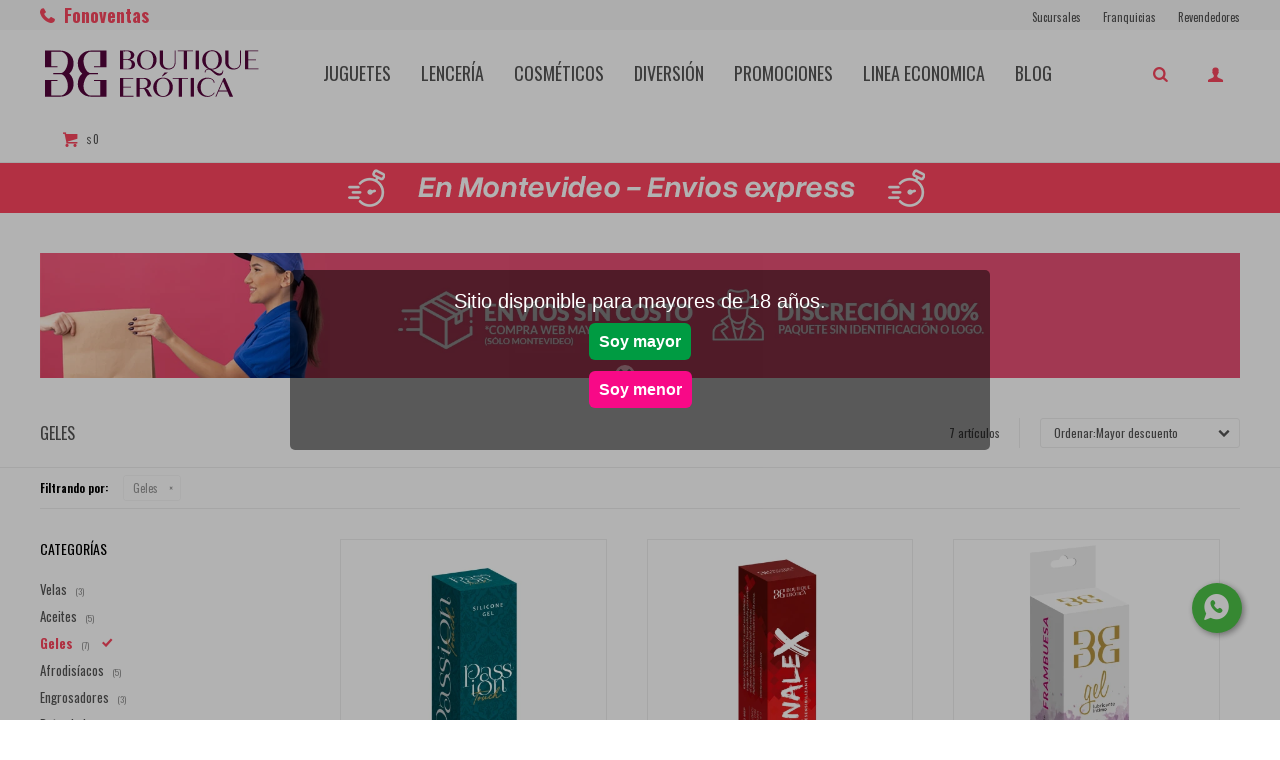

--- FILE ---
content_type: text/html; charset=utf-8
request_url: https://www.boutiqueerotica.com.uy/cosmeticos/geles
body_size: 10314
content:
 <!DOCTYPE html> <html lang="es" class="no-js"> <head itemscope itemtype="http://schema.org/WebSite"> <meta charset="utf-8" /> <script> const GOOGLE_MAPS_CHANNEL_ID = '37'; </script> <link rel='preconnect' href='https://f.fcdn.app' /> <link rel='preconnect' href='https://fonts.googleapis.com' /> <link rel='preconnect' href='https://www.facebook.com' /> <link rel='preconnect' href='https://www.google-analytics.com' /> <link rel="dns-prefetch" href="https://cdnjs.cloudflare.com" /> <title itemprop='name'>Geles — Boutique Erótica</title> <meta name="description" content="" /> <meta name="keywords" content="Geles" /> <link itemprop="url" rel="canonical" href="https://www.boutiqueerotica.com.uy/cosmeticos/geles" /> <meta property="og:title" content="Geles — Boutique Erótica" /><meta property="og:description" content="" /><meta property="og:type" content="website" /><meta property="og:image" content="https://www.boutiqueerotica.com.uy/public/web/img/logo-og.png"/><meta property="og:url" content="https://www.boutiqueerotica.com.uy/cosmeticos/geles" /><meta property="og:site_name" content="Boutique Erótica" /> <meta name='twitter:description' content='' /> <meta name='twitter:image' content='https://www.boutiqueerotica.com.uy/public/web/img/logo-og.png' /> <meta name='twitter:url' content='https://www.boutiqueerotica.com.uy/cosmeticos/geles' /> <meta name='twitter:card' content='summary' /> <meta name='twitter:title' content='Geles — Boutique Erótica' /> <script>document.getElementsByTagName('html')[0].setAttribute('class', 'js ' + ('ontouchstart' in window || navigator.msMaxTouchPoints ? 'is-touch' : 'no-touch'));</script> <script> var FN_TC = { M1 : 37.86, M2 : 1 }; </script> <script>window.dataLayer = window.dataLayer || [];var _tmData = {"fbPixel":"","hotJar":"","zopimId":"","app":"web"};</script> <script>(function(w,d,s,l,i){w[l]=w[l]||[];w[l].push({'gtm.start': new Date().getTime(),event:'gtm.js'});var f=d.getElementsByTagName(s)[0], j=d.createElement(s),dl=l!='dataLayer'?'&l='+l:'';j.setAttribute('defer', 'defer');j.src= 'https://www.googletagmanager.com/gtm.js?id='+i+dl;f.parentNode.insertBefore(j,f); })(window,document,'script','dataLayer','GTM-TXN4M4Z');</script> <meta id='viewportMetaTag' name="viewport" content="width=device-width, initial-scale=1.0, maximum-scale=1,user-scalable=no"> <link rel="shortcut icon" href="https://f.fcdn.app/assets/commerce/www.boutiqueerotica.com.uy/3844_2dd2/public/web/favicon.ico" /> <link href="https://fonts.googleapis.com/css?family=Oswald:400,700&display=swap" rel="stylesheet"> <link href="https://fonts.googleapis.com/css2?family=Material+Symbols+Outlined" rel="stylesheet" /> <link href="https://f.fcdn.app/assets/commerce/www.boutiqueerotica.com.uy/0000_2adc/s.73711833054347278586486154201482.css" rel="stylesheet"/> <script src="https://f.fcdn.app/assets/commerce/www.boutiqueerotica.com.uy/0000_2adc/s.05391555086613314351222333312075.js"></script> <!--[if lt IE 9]> <script type="text/javascript" src="https://cdnjs.cloudflare.com/ajax/libs/html5shiv/3.7.3/html5shiv.js"></script> <![endif]--> <link rel="manifest" href="https://f.fcdn.app/assets/manifest.json" /> </head> <body id='pgCatalogo' class='headerMenuBasic footer1 headerSubMenuFade buscadorSlideTop compraSlide compraLeft filtrosFixed fichaMobileFixedActions pc-cosmeticos itemsFilaMobileSmall items3'> <noscript><iframe src="https://www.googletagmanager.com/ns.html?id=GTM-TXN4M4Z" height="0" width="0" style="display:none;visibility:hidden"></iframe></noscript> <div id="pre"> <div id="wrapper"> <header id="header" role="banner"> <div class="cnt"> <div id="logo"><a href="/"><img src="https://f.fcdn.app/assets/commerce/www.boutiqueerotica.com.uy/c311_68e3/public/web/img/logo.svg" alt="Boutique Erótica" /></a></div> <nav id="menu" data-fn="fnMainMenu"> <ul class="lst main"> <li class="it juguetes"> <a target="_self" href="https://www.boutiqueerotica.com.uy/juguetes" class="tit">Juguetes</a> <div class="subMenu"> <div class="cnt"> <ul> <li class=" vibradores"><a target="_self" href="https://www.boutiqueerotica.com.uy/juguetes/vibradores" class="tit">Vibradores</a></li> <li class=" anillos"><a target="_self" href="https://www.boutiqueerotica.com.uy/juguetes/anillos" class="tit">Anillos</a></li> <li class=" bolas-chinas"><a target="_self" href="https://www.boutiqueerotica.com.uy/juguetes/bolas-chinas" class="tit">Bolas Chinas</a></li> <li class=" consoladores-y-dildos"><a target="_self" href="https://www.boutiqueerotica.com.uy/juguetes/consoladores-y-dildos" class="tit">Dildos</a></li> <li class=" masturbadores"><a target="_self" href="https://www.boutiqueerotica.com.uy/juguetes/masturbadores" class="tit">Masturbadores</a></li> <li class=" munecas"><a target="_self" href="https://www.boutiqueerotica.com.uy/juguetes/munecas" class="tit">Muñecas</a></li> <li class=" arneses"><a target="_self" href="https://www.boutiqueerotica.com.uy/juguetes/arneses" class="tit">Arneses</a></li> <li class=" fundas-y-extensiones"><a target="_self" href="https://www.boutiqueerotica.com.uy/juguetes/fundas-y-extensiones" class="tit">Fundas y extensiones</a></li> <li class=" rotadores"><a target="_self" href="https://www.boutiqueerotica.com.uy/juguetes/rotadores" class="tit">Rotadores</a></li> <li class=" estimuladores"><a target="_self" href="https://www.boutiqueerotica.com.uy/juguetes/estimuladores" class="tit">Estimuladores</a></li> <li class=" doble-dildo"><a target="_self" href="https://www.boutiqueerotica.com.uy/juguetes/doble-dildo" class="tit">Doble Dildo</a></li> <li class=" kits"><a target="_self" href="https://www.boutiqueerotica.com.uy/juguetes/kits" class="tit">Kits</a></li> <li class=" bombas"><a target="_self" href="https://www.boutiqueerotica.com.uy/juguetes/bombas" class="tit">Bombas</a></li> <li class=" anales"><a target="_self" href="https://www.boutiqueerotica.com.uy/juguetes/anales" class="tit">Anales</a></li> <li class=" bdsm"><a target="_self" href="https://www.boutiqueerotica.com.uy/juguetes/bdsm" class="tit">BDSM</a></li> <li class=" sex-machine"><a target="_self" href="https://www.boutiqueerotica.com.uy/juguetes/sex-machine" class="tit">Sex Machine</a></li> <li class=" succionadores"><a target="_self" href="https://www.boutiqueerotica.com.uy/juguetes/succionadores" class="tit">Succionadores</a></li> <li class=" porta-juguetes"><a target="_self" href="https://www.boutiqueerotica.com.uy/juguetes/porta-juguetes" class="tit">Porta Juguetes</a></li> </ul> </div> </div> </li> <li class="it lenceria"> <a target="_self" href="https://www.boutiqueerotica.com.uy/lenceria" class="tit">Lencería</a> <div class="subMenu"> <div class="cnt"> <ul> <li class=" tangas"><a target="_self" href="https://www.boutiqueerotica.com.uy/lenceria/tangas" class="tit">Tangas</a></li> <li class=" bodies"><a target="_self" href="https://www.boutiqueerotica.com.uy/lenceria/bodies" class="tit">Bodies</a></li> <li class=" catsuits"><a target="_self" href="https://www.boutiqueerotica.com.uy/lenceria/catsuits" class="tit">Catsuits</a></li> <li class=" conjuntos"><a target="_self" href="https://www.boutiqueerotica.com.uy/lenceria/conjuntos" class="tit">Conjuntos</a></li> <li class=" disfraces"><a target="_self" href="https://www.boutiqueerotica.com.uy/lenceria/disfraces" class="tit">Disfraces</a></li> <li class=" vestidos"><a target="_self" href="https://www.boutiqueerotica.com.uy/lenceria/vestidos" class="tit">Vestidos</a></li> <li class=" pantymedias"><a target="_self" href="https://www.boutiqueerotica.com.uy/lenceria/pantymedias" class="tit">Pantymedias</a></li> <li class=" baby-doll"><a target="_self" href="https://www.boutiqueerotica.com.uy/lenceria/baby-doll" class="tit">Baby doll</a></li> <li class=" corset"><a target="_self" href="https://www.boutiqueerotica.com.uy/lenceria/corset" class="tit">Corset</a></li> <li class=" hombre"><a target="_self" href="https://www.boutiqueerotica.com.uy/lenceria/hombre" class="tit">Hombre</a></li> </ul> </div> </div> </li> <li class="it cosmeticos"> <a target="_self" href="https://www.boutiqueerotica.com.uy/cosmeticos" class="tit">Cosméticos</a> <div class="subMenu"> <div class="cnt"> <ul> <li class=" velas"><a target="_self" href="https://www.boutiqueerotica.com.uy/cosmeticos/velas" class="tit">Velas</a></li> <li class=" aceites"><a target="_self" href="https://www.boutiqueerotica.com.uy/cosmeticos/aceites" class="tit">Aceites</a></li> <li class=" geles"><a target="_self" href="https://www.boutiqueerotica.com.uy/cosmeticos/geles" class="tit">Geles</a></li> <li class=" afrodisiacos"><a target="_self" href="https://www.boutiqueerotica.com.uy/cosmeticos/afrodisiacos" class="tit">Afrodisíacos</a></li> <li class=" engrosadores"><a target="_self" href="https://www.boutiqueerotica.com.uy/cosmeticos/engrosadores" class="tit">Engrosadores</a></li> <li class=" retardadores"><a target="_self" href="https://www.boutiqueerotica.com.uy/cosmeticos/retardadores" class="tit">Retardadores</a></li> <li class=" preservativos"><a target="_self" href="https://www.boutiqueerotica.com.uy/cosmeticos/preservativos" class="tit">Preservativos</a></li> </ul> </div> </div> </li> <li class="it diversion"> <a target="_self" href="https://www.boutiqueerotica.com.uy/diversion" class="tit">Diversión</a> <div class="subMenu"> <div class="cnt"> <ul> <li class=" cotillon"><a target="_self" href="https://www.boutiqueerotica.com.uy/diversion/cotillon" class="tit">Cotillón</a></li> <li class=" juegos"><a target="_self" href="https://www.boutiqueerotica.com.uy/diversion/juegos" class="tit">Juegos</a></li> </ul> </div> </div> </li> <li class="it rojo promociones"> <a target="_self" href="https://www.boutiqueerotica.com.uy/promociones" class="tit">Promociones</a> <div class="subMenu"> <div class="cnt"> <ul> <li class=" juguetes"><a target="_self" href="https://www.boutiqueerotica.com.uy/promociones/juguetes" class="tit">Juguetes</a></li> <li class=" lenceria"><a target="_self" href="https://www.boutiqueerotica.com.uy/promociones/lenceria" class="tit">Lencería</a></li> <li class=" cosmeticos"><a target="_self" href="https://www.boutiqueerotica.com.uy/promociones/cosmeticos" class="tit">Cosméticos</a></li> <li class=" diversion"><a target="_self" href="https://www.boutiqueerotica.com.uy/promociones/diversion" class="tit">Diversión</a></li> </ul> </div> </div> </li> <li class="it linea-economica"> <a target="_self" href="https://www.boutiqueerotica.com.uy/linea-economica" class="tit">Linea Economica</a> </li> <li class="it "> <a target="_self" href="https://www.boutiqueerotica.com.uy/blog" class="tit">Blog</a> </li> </ul> </nav> <div class="toolsItem frmBusqueda" data-version='1'> <button type="button" class="btnItem btnMostrarBuscador"> <span class="ico"></span> <span class="txt"></span> </button> <form action="/catalogo"> <div class="cnt"> <span class="btnCerrar"> <span class="ico"></span> <span class="txt"></span> </span> <label class="lbl"> <b>Buscar productos</b> <input maxlength="48" required="" autocomplete="off" type="search" name="q" placeholder="Buscar productos..." /> </label> <button class="btnBuscar" type="submit"> <span class="ico"></span> <span class="txt"></span> </button> </div> </form> </div> <div class="toolsItem accesoMiCuentaCnt" data-logged="off" data-version='1'> <a href="/mi-cuenta" class="btnItem btnMiCuenta"> <span class="ico"></span> <span class="txt"></span> <span class="usuario"> <span class="nombre"></span> <span class="apellido"></span> </span> </a> <div class="miCuentaMenu"> <ul class="lst"> <li class="it"><a href='/mi-cuenta/mis-datos' class="tit" >Mis datos</a></li> <li class="it"><a href='/mi-cuenta/direcciones' class="tit" >Mis direcciones</a></li> <li class="it"><a href='/mi-cuenta/compras' class="tit" >Mis compras</a></li> <li class="it"><a href='/mi-cuenta/wish-list' class="tit" >Wish List</a></li> <li class="it itSalir"><a href='/salir' class="tit" >Salir</a></li> </ul> </div> </div> <div id="miCompra" data-show="off" data-fn="fnMiCompra" class="toolsItem" data-version="1"> </div> <div id="infoTop"><a href="/tiendas#!Uruguay"><span class="tel">Fonoventas</span></a></div> <nav id="menuTop"> <ul class="lst"> <li class="it "><a target="_self" class="tit" href="https://www.boutiqueerotica.com.uy/tiendas">Sucursales</a></li> <li class="it "><a target="_self" class="tit" href="https://www.boutiqueerotica.com.uy/franquicias">Franquicias</a></li> <li class="it "><a target="_self" class="tit" href="https://www.boutiqueerotica.com.uy/maleta-sensual">Revendedores</a></li> </ul> </nav> <a id="btnMainMenuMobile" href="javascript:mainMenuMobile.show();"><span class="ico">&#59421;</span><span class="txt">Menú</span></a> </div> </header> <!-- end:header --> <div data-id="102" data-area="Top" class="banner"><a data-track-categ='Banners' data-track-action='Top' data-track-label='juguetes premium' href='/streaming'><picture><source media="(min-width: 1280px)" srcset="//f.fcdn.app/imgs/85a2d4/www.boutiqueerotica.com.uy/boeruy/0e09/webp/recursos/288/1920x50/envios-top-1920x50-streaming.gif" width='1920' height='50' ><source media="(max-width: 1279px) and (min-width: 1024px)" srcset="//f.fcdn.app/imgs/7644d7/www.boutiqueerotica.com.uy/boeruy/fb7e/webp/recursos/289/1280x50/envios-top-1280x50-streaming.gif" width='1280' height='50' ><source media="(max-width: 640px) AND (orientation: portrait)" srcset="//f.fcdn.app/imgs/a3e510/www.boutiqueerotica.com.uy/boeruy/5186/webp/recursos/291/640x70/envios-top-640x70-streaming.gif" width='640' height='70' ><source media="(max-width: 1023px)" srcset="//f.fcdn.app/imgs/c94655/www.boutiqueerotica.com.uy/boeruy/ea6d/webp/recursos/290/1024x50/envios-top-1024x50-streaming.gif" width='1024' height='50' ><img src="//f.fcdn.app/imgs/85a2d4/www.boutiqueerotica.com.uy/boeruy/0e09/webp/recursos/288/1920x50/envios-top-1920x50-streaming.gif" alt="juguetes premium" width='1920' height='50' ></picture></a></div> <div id="central" data-catalogo="on" data-tit="Geles " data-url="https://www.boutiqueerotica.com.uy/cosmeticos/geles" data-total="7" data-pc="cosmeticos"> <div id="catalogoBannerListado"> <div data-id="23" data-area="ListadoProductos" class="banner"><picture><source media="(min-width: 1280px)" srcset="//f.fcdn.app/imgs/c0f534/www.boutiqueerotica.com.uy/boeruy/4803/webp/recursos/57/1920x200/envios-compras-web-1920x200.png" width='1920' height='200' ><source media="(max-width: 1279px) and (min-width: 1024px)" srcset="//f.fcdn.app/imgs/9c3d89/www.boutiqueerotica.com.uy/boeruy/02be/webp/recursos/473/1280x200/envios-compras-web-1280x200.png" width='1280' height='200' ><source media="(max-width: 640px) AND (orientation: portrait)" srcset="//f.fcdn.app/imgs/8a7565/www.boutiqueerotica.com.uy/boeruy/5240/webp/recursos/59/0x0/envios-compras-web-640x200.png" ><source media="(max-width: 1023px)" srcset="//f.fcdn.app/imgs/c435a1/www.boutiqueerotica.com.uy/boeruy/194f/webp/recursos/474/1024x400/envios-compras-web-1024x400.png" width='1024' height='400' ><img src="//f.fcdn.app/imgs/c0f534/www.boutiqueerotica.com.uy/boeruy/4803/webp/recursos/57/1920x200/envios-compras-web-1920x200.png" alt="envios 1000 prod" width='1920' height='200' ></picture></div> </div> <div id="wrapperFicha"></div> <div class='hdr'> <h1 class="tit">Geles</h1> <div class="tools"> <div class="tot">7 artículos </div> <span class="btn btn01 btnMostrarFiltros" title="Filtrar productos"></span> <div class="orden"><select name='ord' class="custom" id='cboOrdenCatalogo' data-pred="des" ><option value="des" selected="selected" >Mayor descuento</option><option value="new" >Recientes</option><option value="cat" >Categoría</option><option value="pra" >Menor precio</option><option value="prd" >Mayor precio</option></select></div> </div> </div> <div id="catalogoFiltrosSeleccionados"><strong class=tit>Filtrando por:</strong><a rel="nofollow" href="https://www.boutiqueerotica.com.uy/cosmeticos" title="Quitar" class="it" data-tipo="categoria">Geles</a></div> <section id="main" role="main"> <div id='catalogoProductos' class='articleList aListProductos ' data-tot='7' data-totAbs='7' data-cargarVariantes='1'><div class='it grp23 grp25 grp55 grp59 grp66 grp68 grp72' data-disp='1' data-codProd='8730968637421' data-codVar='8730968637421' data-im='//f.fcdn.app/imgs/5c2cfe/www.boutiqueerotica.com.uy/boeruy/4679/webp/catalogo/873096863742187309686374210/40x40/lubricante-siliconado-passion-touch-lubricante-siliconado-passion-touch.jpg'><div class='cnt'><a class="img" href="https://www.boutiqueerotica.com.uy/catalogo/lubricante-siliconado-passion-touch_8730968637421_8730968637421" title="Lubricante Siliconado Passion Touch" data-fn="fnVideoListado"> <div class="videoListado"></div> <div class="logoMarca"></div> <div class="cocardas"></div> <img loading='lazy' src='//f.fcdn.app/imgs/748eac/www.boutiqueerotica.com.uy/boeruy/4679/webp/catalogo/873096863742187309686374211/460x460/lubricante-siliconado-passion-touch-lubricante-siliconado-passion-touch.jpg' alt='Lubricante Siliconado Passion Touch Lubricante Siliconado Passion Touch' width='460' height='460' /> <span data-fn="fnLoadImg" data-src="//f.fcdn.app/imgs/c7799b/www.boutiqueerotica.com.uy/boeruy/527f/webp/catalogo/873096863742187309686374212/460x460/lubricante-siliconado-passion-touch-lubricante-siliconado-passion-touch.jpg" data-alt="" data-w="460" data-h="460"></span> </a> <div class="info"> <a class="tit" href="https://www.boutiqueerotica.com.uy/catalogo/lubricante-siliconado-passion-touch_8730968637421_8730968637421" title="Lubricante Siliconado Passion Touch">Lubricante Siliconado Passion Touch</a> <div class="precios"> <strong class="precio venta"><span class="sim">$</span> <span class="monto">899</span></strong> </div> <div class="variantes"></div> <div class="marca">Boutique Erótica</div> </div><input type="hidden" class="json" style="display:none" value="{&quot;sku&quot;:{&quot;fen&quot;:&quot;1:8730968637421:8730968637421:U:1&quot;,&quot;com&quot;:&quot;8730968637421::U&quot;},&quot;producto&quot;:{&quot;codigo&quot;:&quot;8730968637421&quot;,&quot;nombre&quot;:&quot;Lubricante Siliconado Passion Touch&quot;,&quot;categoria&quot;:&quot;Cosm\u00e9ticos &gt; Geles&quot;,&quot;marca&quot;:&quot;Boutique Er\u00f3tica&quot;},&quot;variante&quot;:{&quot;codigo&quot;:&quot;8730968637421&quot;,&quot;codigoCompleto&quot;:&quot;87309686374218730968637421&quot;,&quot;nombre&quot;:&quot;Lubricante Siliconado Passion Touch&quot;,&quot;nombreCompleto&quot;:&quot;Lubricante Siliconado Passion Touch&quot;,&quot;img&quot;:{&quot;u&quot;:&quot;\/\/f.fcdn.app\/imgs\/066d6e\/www.boutiqueerotica.com.uy\/boeruy\/4679\/webp\/catalogo\/873096863742187309686374211\/1024-1024\/lubricante-siliconado-passion-touch-lubricante-siliconado-passion-touch.jpg&quot;},&quot;url&quot;:&quot;https:\/\/www.boutiqueerotica.com.uy\/catalogo\/lubricante-siliconado-passion-touch_8730968637421_8730968637421&quot;,&quot;tieneStock&quot;:false,&quot;ordenVariante&quot;:&quot;999&quot;},&quot;nomPresentacion&quot;:&quot;Talle \u00fanico&quot;,&quot;nombre&quot;:&quot;Lubricante Siliconado Passion Touch&quot;,&quot;nombreCompleto&quot;:&quot;Lubricante Siliconado Passion Touch&quot;,&quot;precioMonto&quot;:899,&quot;moneda&quot;:{&quot;nom&quot;:&quot;M1&quot;,&quot;nro&quot;:858,&quot;cod&quot;:&quot;UYU&quot;,&quot;sim&quot;:&quot;$&quot;},&quot;sale&quot;:false,&quot;outlet&quot;:false,&quot;nuevo&quot;:false}" /></div></div><div class='it grp23 grp25 grp54 grp55 grp57 grp59 grp66 grp68 grp72 grp107' data-disp='1' data-codProd='8730968637728' data-codVar='8730968637728' data-im='//f.fcdn.app/assets/nd.png'><div class='cnt'><a class="img" href="https://www.boutiqueerotica.com.uy/catalogo/analex-gel-desensibilizante_8730968637728_8730968637728" title="Analex Gel Desensibilizante" data-fn="fnVideoListado"> <div class="videoListado"></div> <div class="logoMarca"></div> <div class="cocardas"></div> <img loading='lazy' src='//f.fcdn.app/imgs/818df0/www.boutiqueerotica.com.uy/boeruy/e06f/webp/catalogo/873096863772887309686377281/460x460/analex-gel-desensibilizante-analex-gel-desensibilizante.jpg' alt='Analex Gel Desensibilizante Analex Gel Desensibilizante' width='460' height='460' /> <span data-fn="fnLoadImg" data-src="//f.fcdn.app/imgs/f5a188/www.boutiqueerotica.com.uy/boeruy/31d2/webp/catalogo/873096863772887309686377282/460x460/analex-gel-desensibilizante-analex-gel-desensibilizante.jpg" data-alt="" data-w="460" data-h="460"></span> </a> <div class="info"> <a class="tit" href="https://www.boutiqueerotica.com.uy/catalogo/analex-gel-desensibilizante_8730968637728_8730968637728" title="Analex Gel Desensibilizante">Analex Gel Desensibilizante</a> <div class="precios"> <strong class="precio venta"><span class="sim">$</span> <span class="monto">799</span></strong> </div> <div class="variantes"></div> <div class="marca">Boutique Erótica</div> </div><input type="hidden" class="json" style="display:none" value="{&quot;sku&quot;:{&quot;fen&quot;:&quot;1:8730968637728:8730968637728:U:1&quot;,&quot;com&quot;:&quot;8730968637728::U&quot;},&quot;producto&quot;:{&quot;codigo&quot;:&quot;8730968637728&quot;,&quot;nombre&quot;:&quot;Analex Gel Desensibilizante&quot;,&quot;categoria&quot;:&quot;Cosm\u00e9ticos &gt; Geles&quot;,&quot;marca&quot;:&quot;Boutique Er\u00f3tica&quot;},&quot;variante&quot;:{&quot;codigo&quot;:&quot;8730968637728&quot;,&quot;codigoCompleto&quot;:&quot;87309686377288730968637728&quot;,&quot;nombre&quot;:&quot;Analex Gel Desensibilizante&quot;,&quot;nombreCompleto&quot;:&quot;Analex Gel Desensibilizante&quot;,&quot;img&quot;:{&quot;u&quot;:&quot;\/\/f.fcdn.app\/imgs\/f2acc6\/www.boutiqueerotica.com.uy\/boeruy\/e06f\/webp\/catalogo\/873096863772887309686377281\/1024-1024\/analex-gel-desensibilizante-analex-gel-desensibilizante.jpg&quot;},&quot;url&quot;:&quot;https:\/\/www.boutiqueerotica.com.uy\/catalogo\/analex-gel-desensibilizante_8730968637728_8730968637728&quot;,&quot;tieneStock&quot;:false,&quot;ordenVariante&quot;:&quot;999&quot;},&quot;nomPresentacion&quot;:&quot;Talle \u00fanico&quot;,&quot;nombre&quot;:&quot;Analex Gel Desensibilizante&quot;,&quot;nombreCompleto&quot;:&quot;Analex Gel Desensibilizante&quot;,&quot;precioMonto&quot;:799,&quot;moneda&quot;:{&quot;nom&quot;:&quot;M1&quot;,&quot;nro&quot;:858,&quot;cod&quot;:&quot;UYU&quot;,&quot;sim&quot;:&quot;$&quot;},&quot;sale&quot;:false,&quot;outlet&quot;:false,&quot;nuevo&quot;:false}" /></div></div><div class='it grp5 grp23 grp25 grp55 grp59 grp66 grp68 grp72' data-disp='1' data-codProd='798223748513' data-codVar='798223748513' data-im='//f.fcdn.app/assets/nd.png'><div class='cnt'><a class="img" href="https://www.boutiqueerotica.com.uy/catalogo/gel-lubricante-intimo-frambuesa-60ml_798223748513_798223748513" title="Gel Lubricante Intimo Frambuesa 60ml" data-fn="fnVideoListado"> <div class="videoListado"></div> <div class="logoMarca"></div> <div class="cocardas"></div> <img loading='lazy' src='//f.fcdn.app/imgs/2082d7/www.boutiqueerotica.com.uy/boeruy/4323/webp/catalogo/7982237485137982237485131/460x460/gel-lubricante-intimo-frambuesa-60ml-gel-lubricante-intimo-frambuesa-60ml.jpg' alt='Gel Lubricante Intimo Frambuesa 60ml Gel Lubricante Intimo Frambuesa 60ml' width='460' height='460' /> <span data-fn="fnLoadImg" data-src="//f.fcdn.app/imgs/4db6ee/www.boutiqueerotica.com.uy/boeruy/f032/webp/catalogo/7982237485137982237485132/460x460/gel-lubricante-intimo-frambuesa-60ml-gel-lubricante-intimo-frambuesa-60ml.jpg" data-alt="" data-w="460" data-h="460"></span> </a> <div class="info"> <a class="tit" href="https://www.boutiqueerotica.com.uy/catalogo/gel-lubricante-intimo-frambuesa-60ml_798223748513_798223748513" title="Gel Lubricante Intimo Frambuesa 60ml">Gel Lubricante Intimo Frambuesa 60ml</a> <div class="precios"> <strong class="precio venta"><span class="sim">$</span> <span class="monto">499</span></strong> </div> <div class="variantes"></div> <div class="marca">Boutique Erótica</div> </div><input type="hidden" class="json" style="display:none" value="{&quot;sku&quot;:{&quot;fen&quot;:&quot;1:798223748513:798223748513:U:1&quot;,&quot;com&quot;:&quot;798223748513::U&quot;},&quot;producto&quot;:{&quot;codigo&quot;:&quot;798223748513&quot;,&quot;nombre&quot;:&quot;Gel Lubricante Intimo Frambuesa 60ml&quot;,&quot;categoria&quot;:&quot;Cosm\u00e9ticos &gt; Geles&quot;,&quot;marca&quot;:&quot;Boutique Er\u00f3tica&quot;},&quot;variante&quot;:{&quot;codigo&quot;:&quot;798223748513&quot;,&quot;codigoCompleto&quot;:&quot;798223748513798223748513&quot;,&quot;nombre&quot;:&quot;Gel Lubricante Intimo Frambuesa 60ml&quot;,&quot;nombreCompleto&quot;:&quot;Gel Lubricante Intimo Frambuesa 60ml&quot;,&quot;img&quot;:{&quot;u&quot;:&quot;\/\/f.fcdn.app\/imgs\/5be036\/www.boutiqueerotica.com.uy\/boeruy\/4323\/webp\/catalogo\/7982237485137982237485131\/1024-1024\/gel-lubricante-intimo-frambuesa-60ml-gel-lubricante-intimo-frambuesa-60ml.jpg&quot;},&quot;url&quot;:&quot;https:\/\/www.boutiqueerotica.com.uy\/catalogo\/gel-lubricante-intimo-frambuesa-60ml_798223748513_798223748513&quot;,&quot;tieneStock&quot;:false,&quot;ordenVariante&quot;:&quot;999&quot;},&quot;nomPresentacion&quot;:&quot;Talle \u00fanico&quot;,&quot;nombre&quot;:&quot;Gel Lubricante Intimo Frambuesa 60ml&quot;,&quot;nombreCompleto&quot;:&quot;Gel Lubricante Intimo Frambuesa 60ml&quot;,&quot;precioMonto&quot;:499,&quot;moneda&quot;:{&quot;nom&quot;:&quot;M1&quot;,&quot;nro&quot;:858,&quot;cod&quot;:&quot;UYU&quot;,&quot;sim&quot;:&quot;$&quot;},&quot;sale&quot;:false,&quot;outlet&quot;:false,&quot;nuevo&quot;:false}" /></div></div><div class='it grp23 grp25 grp29 grp54 grp55 grp57 grp59 grp66 grp68 grp72' data-disp='1' data-codProd='2682478300189' data-codVar='2682478300189' data-im='//f.fcdn.app/assets/nd.png'><div class='cnt'><a class="img" href="https://www.boutiqueerotica.com.uy/catalogo/gel-l-arginina-facilitador-orgasmo-femenino_2682478300189_2682478300189" title="Gel L-Arginina Facilitador Orgasmo Femenino" data-fn="fnVideoListado"> <div class="videoListado"></div> <div class="logoMarca"></div> <div class="cocardas"></div> <img loading='lazy' src='//f.fcdn.app/imgs/387015/www.boutiqueerotica.com.uy/boeruy/2e78/webp/catalogo/268247830018926824783001891/460x460/gel-l-arginina-facilitador-orgasmo-femenino-gel-l-arginina-facilitador-orgasmo-femenino.jpg' alt='Gel L-Arginina Facilitador Orgasmo Femenino Gel L-Arginina Facilitador Orgasmo Femenino' width='460' height='460' /> <span data-fn="fnLoadImg" data-src="//f.fcdn.app/imgs/1f0434/www.boutiqueerotica.com.uy/boeruy/99bc/webp/catalogo/268247830018926824783001892/460x460/gel-l-arginina-facilitador-orgasmo-femenino-gel-l-arginina-facilitador-orgasmo-femenino.jpg" data-alt="" data-w="460" data-h="460"></span> </a> <div class="info"> <a class="tit" href="https://www.boutiqueerotica.com.uy/catalogo/gel-l-arginina-facilitador-orgasmo-femenino_2682478300189_2682478300189" title="Gel L-Arginina Facilitador Orgasmo Femenino">Gel L-Arginina Facilitador Orgasmo Femenino</a> <div class="precios"> <strong class="precio venta"><span class="sim">$</span> <span class="monto">699</span></strong> </div> <div class="variantes"></div> <div class="marca">BE</div> </div><input type="hidden" class="json" style="display:none" value="{&quot;sku&quot;:{&quot;fen&quot;:&quot;1:2682478300189:2682478300189:U:1&quot;,&quot;com&quot;:&quot;2682478300189::U&quot;},&quot;producto&quot;:{&quot;codigo&quot;:&quot;2682478300189&quot;,&quot;nombre&quot;:&quot;Gel L-Arginina Facilitador Orgasmo Femenino&quot;,&quot;categoria&quot;:&quot;Cosm\u00e9ticos &gt; Geles&quot;,&quot;marca&quot;:&quot;BE&quot;},&quot;variante&quot;:{&quot;codigo&quot;:&quot;2682478300189&quot;,&quot;codigoCompleto&quot;:&quot;26824783001892682478300189&quot;,&quot;nombre&quot;:&quot;Gel L-Arginina Facilitador Orgasmo Femenino&quot;,&quot;nombreCompleto&quot;:&quot;Gel L-Arginina Facilitador Orgasmo Femenino&quot;,&quot;img&quot;:{&quot;u&quot;:&quot;\/\/f.fcdn.app\/imgs\/f0dfa8\/www.boutiqueerotica.com.uy\/boeruy\/2e78\/webp\/catalogo\/268247830018926824783001891\/1024-1024\/gel-l-arginina-facilitador-orgasmo-femenino-gel-l-arginina-facilitador-orgasmo-femenino.jpg&quot;},&quot;url&quot;:&quot;https:\/\/www.boutiqueerotica.com.uy\/catalogo\/gel-l-arginina-facilitador-orgasmo-femenino_2682478300189_2682478300189&quot;,&quot;tieneStock&quot;:false,&quot;ordenVariante&quot;:&quot;999&quot;},&quot;nomPresentacion&quot;:&quot;Talle \u00fanico&quot;,&quot;nombre&quot;:&quot;Gel L-Arginina Facilitador Orgasmo Femenino&quot;,&quot;nombreCompleto&quot;:&quot;Gel L-Arginina Facilitador Orgasmo Femenino&quot;,&quot;precioMonto&quot;:699,&quot;moneda&quot;:{&quot;nom&quot;:&quot;M1&quot;,&quot;nro&quot;:858,&quot;cod&quot;:&quot;UYU&quot;,&quot;sim&quot;:&quot;$&quot;},&quot;sale&quot;:false,&quot;outlet&quot;:false,&quot;nuevo&quot;:false}" /></div></div><div class='it grp5 grp23 grp25 grp55 grp59 grp66 grp68 grp72' data-disp='1' data-codProd='798223748520' data-codVar='798223748520' data-im='//f.fcdn.app/assets/nd.png'><div class='cnt'><a class="img" href="https://www.boutiqueerotica.com.uy/catalogo/gel-lubricante-intimo-vainilla-60ml_798223748520_798223748520" title="Gel Lubricante Intimo Vainilla 60ml" data-fn="fnVideoListado"> <div class="videoListado"></div> <div class="logoMarca"></div> <div class="cocardas"></div> <img loading='lazy' src='//f.fcdn.app/imgs/72fe34/www.boutiqueerotica.com.uy/boeruy/1496/webp/catalogo/7982237485207982237485201/460x460/gel-lubricante-intimo-vainilla-60ml-gel-lubricante-intimo-vainilla-60ml.jpg' alt='Gel Lubricante Intimo Vainilla 60ml Gel Lubricante Intimo Vainilla 60ml' width='460' height='460' /> <span data-fn="fnLoadImg" data-src="//f.fcdn.app/imgs/4ef5c5/www.boutiqueerotica.com.uy/boeruy/43eb/webp/catalogo/7982237485207982237485202/460x460/gel-lubricante-intimo-vainilla-60ml-gel-lubricante-intimo-vainilla-60ml.jpg" data-alt="" data-w="460" data-h="460"></span> </a> <div class="info"> <a class="tit" href="https://www.boutiqueerotica.com.uy/catalogo/gel-lubricante-intimo-vainilla-60ml_798223748520_798223748520" title="Gel Lubricante Intimo Vainilla 60ml">Gel Lubricante Intimo Vainilla 60ml</a> <div class="precios"> <strong class="precio venta"><span class="sim">$</span> <span class="monto">499</span></strong> </div> <div class="variantes"></div> <div class="marca">BE</div> </div><input type="hidden" class="json" style="display:none" value="{&quot;sku&quot;:{&quot;fen&quot;:&quot;1:798223748520:798223748520:U:1&quot;,&quot;com&quot;:&quot;798223748520::U&quot;},&quot;producto&quot;:{&quot;codigo&quot;:&quot;798223748520&quot;,&quot;nombre&quot;:&quot;Gel Lubricante Intimo Vainilla 60ml&quot;,&quot;categoria&quot;:&quot;Cosm\u00e9ticos &gt; Geles&quot;,&quot;marca&quot;:&quot;BE&quot;},&quot;variante&quot;:{&quot;codigo&quot;:&quot;798223748520&quot;,&quot;codigoCompleto&quot;:&quot;798223748520798223748520&quot;,&quot;nombre&quot;:&quot;Gel Lubricante Intimo Vainilla 60ml&quot;,&quot;nombreCompleto&quot;:&quot;Gel Lubricante Intimo Vainilla 60ml&quot;,&quot;img&quot;:{&quot;u&quot;:&quot;\/\/f.fcdn.app\/imgs\/c9c65d\/www.boutiqueerotica.com.uy\/boeruy\/1496\/webp\/catalogo\/7982237485207982237485201\/1024-1024\/gel-lubricante-intimo-vainilla-60ml-gel-lubricante-intimo-vainilla-60ml.jpg&quot;},&quot;url&quot;:&quot;https:\/\/www.boutiqueerotica.com.uy\/catalogo\/gel-lubricante-intimo-vainilla-60ml_798223748520_798223748520&quot;,&quot;tieneStock&quot;:false,&quot;ordenVariante&quot;:&quot;999&quot;},&quot;nomPresentacion&quot;:&quot;Talle \u00fanico&quot;,&quot;nombre&quot;:&quot;Gel Lubricante Intimo Vainilla 60ml&quot;,&quot;nombreCompleto&quot;:&quot;Gel Lubricante Intimo Vainilla 60ml&quot;,&quot;precioMonto&quot;:499,&quot;moneda&quot;:{&quot;nom&quot;:&quot;M1&quot;,&quot;nro&quot;:858,&quot;cod&quot;:&quot;UYU&quot;,&quot;sim&quot;:&quot;$&quot;},&quot;sale&quot;:false,&quot;outlet&quot;:false,&quot;nuevo&quot;:false}" /></div></div><div class='it grp5 grp23 grp25 grp55 grp59 grp66 grp68 grp72' data-disp='1' data-codProd='798223748537' data-codVar='798223748537' data-im='//f.fcdn.app/assets/nd.png'><div class='cnt'><a class="img" href="https://www.boutiqueerotica.com.uy/catalogo/gel-lubricante-intimo-chocolate-60ml_798223748537_798223748537" title="Gel Lubricante Intimo Chocolate 60ml" data-fn="fnVideoListado"> <div class="videoListado"></div> <div class="logoMarca"></div> <div class="cocardas"></div> <img loading='lazy' src='//f.fcdn.app/imgs/1136f7/www.boutiqueerotica.com.uy/boeruy/3602/webp/catalogo/7982237485377982237485371/460x460/gel-lubricante-intimo-chocolate-60ml-gel-lubricante-intimo-chocolate-60ml.jpg' alt='Gel Lubricante Intimo Chocolate 60ml Gel Lubricante Intimo Chocolate 60ml' width='460' height='460' /> <span data-fn="fnLoadImg" data-src="//f.fcdn.app/imgs/a33722/www.boutiqueerotica.com.uy/boeruy/f550/webp/catalogo/7982237485377982237485372/460x460/gel-lubricante-intimo-chocolate-60ml-gel-lubricante-intimo-chocolate-60ml.jpg" data-alt="" data-w="460" data-h="460"></span> </a> <div class="info"> <a class="tit" href="https://www.boutiqueerotica.com.uy/catalogo/gel-lubricante-intimo-chocolate-60ml_798223748537_798223748537" title="Gel Lubricante Intimo Chocolate 60ml">Gel Lubricante Intimo Chocolate 60ml</a> <div class="precios"> <strong class="precio venta"><span class="sim">$</span> <span class="monto">499</span></strong> </div> <div class="variantes"></div> <div class="marca">BE</div> </div><input type="hidden" class="json" style="display:none" value="{&quot;sku&quot;:{&quot;fen&quot;:&quot;1:798223748537:798223748537:U:1&quot;,&quot;com&quot;:&quot;798223748537::U&quot;},&quot;producto&quot;:{&quot;codigo&quot;:&quot;798223748537&quot;,&quot;nombre&quot;:&quot;Gel Lubricante Intimo Chocolate 60ml&quot;,&quot;categoria&quot;:&quot;Cosm\u00e9ticos &gt; Geles&quot;,&quot;marca&quot;:&quot;BE&quot;},&quot;variante&quot;:{&quot;codigo&quot;:&quot;798223748537&quot;,&quot;codigoCompleto&quot;:&quot;798223748537798223748537&quot;,&quot;nombre&quot;:&quot;Gel Lubricante Intimo Chocolate 60ml&quot;,&quot;nombreCompleto&quot;:&quot;Gel Lubricante Intimo Chocolate 60ml&quot;,&quot;img&quot;:{&quot;u&quot;:&quot;\/\/f.fcdn.app\/imgs\/109f8c\/www.boutiqueerotica.com.uy\/boeruy\/3602\/webp\/catalogo\/7982237485377982237485371\/1024-1024\/gel-lubricante-intimo-chocolate-60ml-gel-lubricante-intimo-chocolate-60ml.jpg&quot;},&quot;url&quot;:&quot;https:\/\/www.boutiqueerotica.com.uy\/catalogo\/gel-lubricante-intimo-chocolate-60ml_798223748537_798223748537&quot;,&quot;tieneStock&quot;:false,&quot;ordenVariante&quot;:&quot;999&quot;},&quot;nomPresentacion&quot;:&quot;Talle \u00fanico&quot;,&quot;nombre&quot;:&quot;Gel Lubricante Intimo Chocolate 60ml&quot;,&quot;nombreCompleto&quot;:&quot;Gel Lubricante Intimo Chocolate 60ml&quot;,&quot;precioMonto&quot;:499,&quot;moneda&quot;:{&quot;nom&quot;:&quot;M1&quot;,&quot;nro&quot;:858,&quot;cod&quot;:&quot;UYU&quot;,&quot;sim&quot;:&quot;$&quot;},&quot;sale&quot;:false,&quot;outlet&quot;:false,&quot;nuevo&quot;:false}" /></div></div><div class='it grp23 grp25 grp55 grp59 grp66 grp68 grp72' data-disp='1' data-codProd='798223748375' data-codVar='798223748375' data-im='//f.fcdn.app/assets/nd.png'><div class='cnt'><a class="img" href="https://www.boutiqueerotica.com.uy/catalogo/gel-hot-anal-malva-efecto-caliente_798223748375_798223748375" title="Gel Hot Anal Malva Efecto Caliente" data-fn="fnVideoListado"> <div class="videoListado"></div> <div class="logoMarca"></div> <div class="cocardas"></div> <img loading='lazy' src='//f.fcdn.app/imgs/e8ce13/www.boutiqueerotica.com.uy/boeruy/2e6e/webp/catalogo/7982237483757982237483751/460x460/gel-hot-anal-malva-efecto-caliente-gel-hot-anal-malva-efecto-caliente.jpg' alt='Gel Hot Anal Malva Efecto Caliente Gel Hot Anal Malva Efecto Caliente' width='460' height='460' /> </a> <div class="info"> <a class="tit" href="https://www.boutiqueerotica.com.uy/catalogo/gel-hot-anal-malva-efecto-caliente_798223748375_798223748375" title="Gel Hot Anal Malva Efecto Caliente">Gel Hot Anal Malva Efecto Caliente</a> <div class="precios"> <strong class="precio venta"><span class="sim">$</span> <span class="monto">399</span></strong> </div> <div class="variantes"></div> <div class="marca">BE</div> </div><input type="hidden" class="json" style="display:none" value="{&quot;sku&quot;:{&quot;fen&quot;:&quot;1:798223748375:798223748375:U:1&quot;,&quot;com&quot;:&quot;798223748375::U&quot;},&quot;producto&quot;:{&quot;codigo&quot;:&quot;798223748375&quot;,&quot;nombre&quot;:&quot;Gel Hot Anal Malva Efecto Caliente&quot;,&quot;categoria&quot;:&quot;Cosm\u00e9ticos &gt; Geles&quot;,&quot;marca&quot;:&quot;BE&quot;},&quot;variante&quot;:{&quot;codigo&quot;:&quot;798223748375&quot;,&quot;codigoCompleto&quot;:&quot;798223748375798223748375&quot;,&quot;nombre&quot;:&quot;Gel Hot Anal Malva Efecto Caliente&quot;,&quot;nombreCompleto&quot;:&quot;Gel Hot Anal Malva Efecto Caliente&quot;,&quot;img&quot;:{&quot;u&quot;:&quot;\/\/f.fcdn.app\/imgs\/4c7fcd\/www.boutiqueerotica.com.uy\/boeruy\/2e6e\/webp\/catalogo\/7982237483757982237483751\/1024-1024\/gel-hot-anal-malva-efecto-caliente-gel-hot-anal-malva-efecto-caliente.jpg&quot;},&quot;url&quot;:&quot;https:\/\/www.boutiqueerotica.com.uy\/catalogo\/gel-hot-anal-malva-efecto-caliente_798223748375_798223748375&quot;,&quot;tieneStock&quot;:false,&quot;ordenVariante&quot;:&quot;999&quot;},&quot;nomPresentacion&quot;:&quot;Talle \u00fanico&quot;,&quot;nombre&quot;:&quot;Gel Hot Anal Malva Efecto Caliente&quot;,&quot;nombreCompleto&quot;:&quot;Gel Hot Anal Malva Efecto Caliente&quot;,&quot;precioMonto&quot;:399,&quot;moneda&quot;:{&quot;nom&quot;:&quot;M1&quot;,&quot;nro&quot;:858,&quot;cod&quot;:&quot;UYU&quot;,&quot;sim&quot;:&quot;$&quot;},&quot;sale&quot;:false,&quot;outlet&quot;:false,&quot;nuevo&quot;:false}" /></div></div></div><div class='pagination'></div> </section> <!-- end:main --> <div id="secondary" data-fn="fnScrollFiltros"> <div id="catalogoFiltros" data-fn='fnCatalogoFiltros'> <div class="cnt"> <div class="blk blkCategorias" data-codigo="categoria"> <div class="hdr"> <div class="tit">Categorías</div> </div> <div class="cnt"> <div class="lst" data-fn="agruparCategoriasFiltro"> <label data-ic="3.33." data-val='https://www.boutiqueerotica.com.uy/cosmeticos/velas' title='Velas' class='it radio' data-total='3'><input type='radio' name='categoria' data-tot='3' value='https://www.boutiqueerotica.com.uy/cosmeticos/velas' /> <b class='tit'>Velas <span class='tot'>(3)</span></b></label><label data-ic="3.34." data-val='https://www.boutiqueerotica.com.uy/cosmeticos/aceites' title='Aceites' class='it radio' data-total='5'><input type='radio' name='categoria' data-tot='5' value='https://www.boutiqueerotica.com.uy/cosmeticos/aceites' /> <b class='tit'>Aceites <span class='tot'>(5)</span></b></label><label data-ic="3.35." data-val='https://www.boutiqueerotica.com.uy/cosmeticos/geles' title='Geles' class='it radio sld' data-total='7'><input type='radio' name='categoria' checked data-tot='7' value='https://www.boutiqueerotica.com.uy/cosmeticos/geles' /> <b class='tit'>Geles <span class='tot'>(7)</span></b></label><label data-ic="3.36." data-val='https://www.boutiqueerotica.com.uy/cosmeticos/afrodisiacos' title='Afrodisíacos' class='it radio' data-total='5'><input type='radio' name='categoria' data-tot='5' value='https://www.boutiqueerotica.com.uy/cosmeticos/afrodisiacos' /> <b class='tit'>Afrodisíacos <span class='tot'>(5)</span></b></label><label data-ic="3.37." data-val='https://www.boutiqueerotica.com.uy/cosmeticos/engrosadores' title='Engrosadores' class='it radio' data-total='3'><input type='radio' name='categoria' data-tot='3' value='https://www.boutiqueerotica.com.uy/cosmeticos/engrosadores' /> <b class='tit'>Engrosadores <span class='tot'>(3)</span></b></label><label data-ic="3.40." data-val='https://www.boutiqueerotica.com.uy/cosmeticos/retardadores' title='Retardadores' class='it radio' data-total='1'><input type='radio' name='categoria' data-tot='1' value='https://www.boutiqueerotica.com.uy/cosmeticos/retardadores' /> <b class='tit'>Retardadores <span class='tot'>(1)</span></b></label><label data-ic="3.47." data-val='https://www.boutiqueerotica.com.uy/cosmeticos/preservativos' title='Preservativos' class='it radio' data-total='4'><input type='radio' name='categoria' data-tot='4' value='https://www.boutiqueerotica.com.uy/cosmeticos/preservativos' /> <b class='tit'>Preservativos <span class='tot'>(4)</span></b></label> </div> </div> </div> <div data-fn="fnBlkCaracteristica" class="blk blkCaracteristica" data-tipo="radio" data-codigo="tipo" ><div class="hdr"><div class="tit">Tipo</div></div> <div class="cnt"> <div class="lst"><label data-val='comestible' title='Comestible' class='it radio' data-total='3'><input type='radio' name='tipo' data-tot='3' value='comestible' /> <b class='tit'>Comestible <span class='tot'>(3)</span></b></label> </div> </div></div><div data-fn="fnBlkCaracteristica" class="blk blkCaracteristica" data-tipo="radio" data-codigo="zona-erogena" ><div class="hdr"><div class="tit">Zona erógena</div></div> <div class="cnt"> <div class="lst"><label data-val='anal' title='Anal' class='it radio' data-total='2'><input type='radio' name='zona-erogena' data-tot='2' value='anal' /> <b class='tit'>Anal <span class='tot'>(2)</span></b></label><label data-val='vaginal' title='Vaginal' class='it radio' data-total='3'><input type='radio' name='zona-erogena' data-tot='3' value='vaginal' /> <b class='tit'>Vaginal <span class='tot'>(3)</span></b></label><label data-val='pene' title='Pene' class='it radio' data-total='3'><input type='radio' name='zona-erogena' data-tot='3' value='pene' /> <b class='tit'>Pene <span class='tot'>(3)</span></b></label> </div> </div></div> <div class="blk blkMarcas" data-codigo="marca"> <div class="hdr"> <div class="tit">Marcas</div> </div> <div class="cnt"> <div class="lst"> <label data-val='be' title='BE' class='it radio' data-total='4'><input type='radio' name='marca' data-tot='4' value='be' /> <b class='tit'>BE <span class='tot'>(4)</span></b></label><label data-val='boutique-erotica' title='Boutique Erótica' class='it radio' data-total='3'><input type='radio' name='marca' data-tot='3' value='boutique-erotica' /> <b class='tit'>Boutique Erótica <span class='tot'>(3)</span></b></label> </div> </div> </div> <div class="blk blkPrecio" data-fn="fnFiltroBlkPrecio" data-codigo="precio" data-min="-1" data-max="-1"> <div class="hdr"> <div class="tit">Precio <span class="moneda">($)</span></div> </div> <div class="cnt"> <form action="" class="frm"> <div class="cnt"> <label class="lblPrecio"><b>Desde:</b> <input autocomplete="off" placeholder="Desde" type="number" min="0" name="min" value="" /></label> <label class="lblPrecio"><b>Hasta:</b> <input autocomplete="off" placeholder="Hasta" type="number" min="0" name="max" value="" /></label> <button class="btnPrecio btn btn01" type="submit">OK</button> </div> </form> </div> </div> <div style="display:none" id='filtrosOcultos'> <input id="paramQ" type="hidden" name="q" value="" /> </div> </div> <span class="btnCerrarFiltros "><span class="txt"></span></span> <span class="btnMostrarProductos btn btn01"><span class="txt"></span></span> </div> </div> </div> <footer id="footer"> <div class="cnt"> <!----> <div id="historialArtVistos" data-show="off"> </div> <div data-id="11" data-area="Footer" class="banner"><picture><source media="(min-width: 1280px)" srcset="//f.fcdn.app/imgs/34c4b9/www.boutiqueerotica.com.uy/boeruy/c8ff/webp/recursos/32/1920x90/logo-footer.jpg" width='1920' height='90' ><source media="(max-width: 1279px) and (min-width: 1024px)" srcset="//f.fcdn.app/imgs/b7cadd/www.boutiqueerotica.com.uy/boeruy/c8ff/webp/recursos/32/1280x90/logo-footer.jpg" width='1280' height='90' ><source media="(max-width: 640px) AND (orientation: portrait)" srcset="//f.fcdn.app/imgs/bb4405/www.boutiqueerotica.com.uy/boeruy/ff64/webp/recursos/33/640x90/logo-footer-640x90.jpg" width='640' height='90' ><source media="(max-width: 1023px)" srcset="//f.fcdn.app/imgs/2e3c98/www.boutiqueerotica.com.uy/boeruy/c8ff/webp/recursos/32/1024x90/logo-footer.jpg" width='1024' height='90' ><img src="//f.fcdn.app/imgs/34c4b9/www.boutiqueerotica.com.uy/boeruy/c8ff/webp/recursos/32/1920x90/logo-footer.jpg" alt="logos footer" width='1920' height='90' ></picture></div><a target="blank" onclick="ga('send', 'event', 'ConsultaWhatsappMobile', 'Whatsapp 097098123');fbq('trackCustom', 'Whatsapp');" href="https://api.whatsapp.com/send?phone=59897098123"> <div class="btnWhatsapp"></div> </a> <div class="ftrContent"> <div class="datosContacto"> <address> <span class="telefono">29006984 - 097098123</span> <span class="direccion">Avenida Uruguay 1194, Montevideo</span> <span class="email">boutique__erotica@hotmail.com</span> <span class="horario">Lun a Vie de 10 a 19 hs. Sáb de 10 a 14 hs.</span> </address> </div> <div class="blk blkSeo"> <div class="hdr"> <div class="tit">Menú SEO</div> </div> <div class="cnt"> <ul class="lst"> </ul> </div> </div> <div class="blk blkEmpresa"> <div class="hdr"> <div class="tit">Información</div> </div> <div class="cnt"> <ul class="lst"> <li class="it "><a target="_self" class="tit" href="https://www.boutiqueerotica.com.uy/la-empresa">La empresa</a></li> <li class="it "><a target="_self" class="tit" href="https://www.boutiqueerotica.com.uy/contacto">Contacto</a></li> <li class="it "><a target="_self" class="tit" href="https://www.boutiqueerotica.com.uy/tiendas">Sucursales</a></li> <li class="it "><a target="_self" class="tit" href="https://www.boutiqueerotica.com.uy/franquicias">Franquicias</a></li> </ul> </div> </div> <div class="blk blkCompra"> <div class="hdr"> <div class="tit">Compra</div> </div> <div class="cnt"> <ul class="lst"> <li class="it "><a target="_self" class="tit" href="https://www.boutiqueerotica.com.uy/envios">Envios</a></li> <li class="it "><a target="_self" class="tit" href="https://www.boutiqueerotica.com.uy/terminos-condiciones-de-compra">Términos y Condiciones</a></li> <li class="it "><a target="_self" class="tit" href="https://www.boutiqueerotica.com.uy/promogiftcards">Bases y Condiciones</a></li> <li class="it "><a target="_self" class="tit" href="https://www.boutiqueerotica.com.uy/promocion">Segundo Artículo con 50% de Descuento</a></li> </ul> </div> </div> <div class="blk blkCuenta"> <div class="hdr"> <div class="tit">Mi cuenta</div> </div> <div class="cnt"> <ul class="lst"> <li class="it "><a target="_self" class="tit" href="https://www.boutiqueerotica.com.uy/mi-cuenta">Mi cuenta</a></li> <li class="it "><a target="_self" class="tit" href="https://www.boutiqueerotica.com.uy/mi-cuenta/compras">Mis compras</a></li> <li class="it "><a target="_self" class="tit" href="https://www.boutiqueerotica.com.uy/mi-cuenta/direcciones">Mis direcciones</a></li> </ul> </div> </div> <div class="blk blkNewsletter"> <div class="hdr"> <div class="tit">Newsletter</div> </div> <div class="cnt"> <p>¡Suscribite y recibí todas nuestras novedades!</p> <form class="frmNewsletter" action="/ajax?service=registro-newsletter"> <div class="fld-grp"> <div class="fld fldNombre"> <label class="lbl"><b>Nombre</b><input type="text" name="nombre" placeholder="Ingresa tu nombre" /></label> </div> <div class="fld fldApellido"> <label class="lbl"><b>Apellido</b><input type="text" name="apellido" placeholder="Ingresa tu apellido" /></label> </div> <div class="fld fldEmail"> <label class="lbl"><b>E-mail</b><input type="email" name="email" required placeholder="Ingresa tu e-mail" /></label> </div> </div> <div class="actions"> <button type="submit" class="btn btnSuscribirme"><span>Suscribirme</span></button> </div> </form> <ul class="lst lstRedesSociales"> <li class="it facebook"><a href="https://www.facebook.com/boutiqueerotica.oficial" target="_blank" rel="external"><span class="ico">&#59392;</span><span class="txt">Facebook</span></a></li> <li class="it twitter"><a href="https://twitter.com/boutiquerotica0" target="_blank" rel="external"><span class="ico">&#59393;</span><span class="txt">Twitter</span></a></li> <li class="it instagram"><a href="https://www.instagram.com/boutique.erotica" target="_blank" rel="external"><span class="ico">&#59396;</span><span class="txt">Instagram</span></a></li> </ul> </div> </div> <div class="sellos"> <div class="blk blkMediosDePago"> <div class="hdr"> <div class="tit">Comprá online con:</div> </div> <div class='cnt'> <ul class='lst lstMediosDePago'> <li class='it visa'><img loading="lazy" src="https://f.fcdn.app/logos/c/visa.svg" alt="visa" height="20" /></li> <li class='it oca'><img loading="lazy" src="https://f.fcdn.app/logos/c/oca.svg" alt="oca" height="20" /></li> <li class='it master'><img loading="lazy" src="https://f.fcdn.app/logos/c/master.svg" alt="master" height="20" /></li> <li class='it redpagos'><img loading="lazy" src="https://f.fcdn.app/logos/c/redpagos.svg" alt="redpagos" height="20" /></li> <li class='it anda'><img loading="lazy" src="https://f.fcdn.app/logos/c/anda.svg" alt="anda" height="20" /></li> <li class='it clubdeleste'><img loading="lazy" src="https://f.fcdn.app/logos/c/clubdeleste.svg" alt="clubdeleste" height="20" /></li> <li class='it ebrou'><img loading="lazy" src="https://f.fcdn.app/logos/c/ebrou.svg" alt="ebrou" height="20" /></li> <li class='it bbvanet'><img loading="lazy" src="https://f.fcdn.app/logos/c/bbvanet.svg" alt="bbvanet" height="20" /></li> <li class='it itau'><img loading="lazy" src="https://f.fcdn.app/logos/c/itau.svg" alt="itau" height="20" /></li> <li class='it bandes'><img loading="lazy" src="https://f.fcdn.app/logos/c/bandes.svg" alt="bandes" height="20" /></li> <li class='it scotiabank'><img loading="lazy" src="https://f.fcdn.app/logos/c/scotiabank.svg" alt="scotiabank" height="20" /></li> <li class='it cabal'><img loading="lazy" src="https://f.fcdn.app/logos/c/cabal.svg" alt="cabal" height="20" /></li> <li class='it pagodespues'><img loading="lazy" src="https://f.fcdn.app/logos/c/pagodespues.svg" alt="pagodespues" height="20" /></li> <li class='it diners'><img loading="lazy" src="https://f.fcdn.app/logos/c/diners.svg" alt="diners" height="20" /></li> <li class='it abitab'><img loading="lazy" src="https://f.fcdn.app/logos/c/abitab.svg" alt="abitab" height="20" /></li> <li class='it mercadopago'><img loading="lazy" src="https://f.fcdn.app/logos/c/mercadopago.svg" alt="mercadopago" height="20" /></li> </ul> </div> </div> <div class="blk blkMediosDeEnvio"> <div class="hdr"> <div class="tit">Entrega:</div> </div> <div class='cnt'> <ul class="lst lstMediosDeEnvio"> <li class="it 9" title="Pedidos Ya coordinado"><img loading='lazy' src='//f.fcdn.app/imgs/8829c8/www.boutiqueerotica.com.uy/boeruy/8401/original/tipos-envio/322/0x0/peya.png' alt='Pedidos Ya coordinado' /></li> </ul> </div> </div> </div> <div class="extras"> <div class="copy">&COPY; Copyright 2026 / Boutique Erótica</div> <div class="btnFenicio"><a href="https://fenicio.io?site=Boutique Erótica" target="_blank" title="Powered by Fenicio eCommerce Uruguay"><strong>Fenicio eCommerce Uruguay</strong></a></div> </div> </div> </div> </footer> </div> <!-- end:wrapper --> </div> <!-- end:pre --> <div class="loader"> <div></div> </div> <div style="display: none" class="popup-cnt popup-frm" id="ppBannerPopup" data-idBanner='17'> <div data-id="17" data-area="BannerPopup" class="banner"><style type="text/css"> 	 	 .boton_personalizado{ text-decoration: none; padding: 10px; font-weight: 600; font-size: 16px; color: #ffffff; background-color: #009B42 ; border-radius: 6px; border: 0px solid #0016b0; 	font-family: Arial, 'sans-serif'; } 	.boton_personalizado:hover{ color: #ffffff; background-color: #02583C; 		 	}	 	.boton_personalizado2{ text-decoration: none; padding: 10px; font-weight: 600; font-size: 16px; color: #ffffff; background-color: #F80987 ; border-radius: 6px; border: 0px solid #0016b0; 	font-family: Arial, 'sans-serif'; } 	.boton_personalizado2:hover{ color: #ffffff; background-color: #B42570; 		 	} #avisoMayor18{ 	display: block; 	max-width: 700px; 	height: 180px; 	margin: auto!important; 	position: fixed; 	text-align: center; 	top: 0; 	left: 0; 	bottom: 0; 	right: 0; 	z-index: 20000; 	background-color: rgba(0,0,0,0.5); 	padding-top: 20px; padding-bottom: 10px; 	border-radius: 5px; 	color: #FFF; 	 	}	 	p{ 		font-size: 20px; 		margin-bottom: 20px; 		font-family: Arial, 'sans-serif'; 	 	} 	#boton-1{ 		padding-bottom: 30px; 		float: none; 	} 	#boton-2{ 		float: none; 	} 	#div-botones{width: 25%} </style> <div style="" id="avisoMayor18"><p style="">Sitio disponible para mayores de 18 años.</p> 	<div style="width: 50%; margin:auto;" id="div-botones"> 		<div id="boton-1"><a data-track-categ='Banners' data-track-action='BannerPopup' data-track-label='pop up mayor 18' class="boton_personalizado" href="https://boutiqueerotica.com.uy/">Soy mayor</a></div> 		<div id="boton-2"><a data-track-categ='Banners' data-track-action='BannerPopup' data-track-label='pop up mayor 18' class="boton_personalizado2" href="https://google.com/">Soy menor</a></div> 	</div> <script> 	document.querySelector("#boton-1").querySelector("a").href = window.location.href </script>	 </div></div> </div> <script>var mobileMenuData = [];</script> <script>item = { texto: 'Juguetes', class: ' juguetes', url: 'https://www.boutiqueerotica.com.uy/juguetes', items: [] };</script> <script>var subItem = { texto: 'Vibradores', class: ' vibradores', url: 'https://www.boutiqueerotica.com.uy/juguetes/vibradores', items: [] }; item.items.push(subItem);</script> <script>var subItem = { texto: 'Anillos', class: ' anillos', url: 'https://www.boutiqueerotica.com.uy/juguetes/anillos', items: [] }; item.items.push(subItem);</script> <script>var subItem = { texto: 'Bolas Chinas', class: ' bolas-chinas', url: 'https://www.boutiqueerotica.com.uy/juguetes/bolas-chinas', items: [] }; item.items.push(subItem);</script> <script>var subItem = { texto: 'Dildos', class: ' consoladores-y-dildos', url: 'https://www.boutiqueerotica.com.uy/juguetes/consoladores-y-dildos', items: [] }; item.items.push(subItem);</script> <script>var subItem = { texto: 'Masturbadores', class: ' masturbadores', url: 'https://www.boutiqueerotica.com.uy/juguetes/masturbadores', items: [] }; item.items.push(subItem);</script> <script>var subItem = { texto: 'Muñecas', class: ' munecas', url: 'https://www.boutiqueerotica.com.uy/juguetes/munecas', items: [] }; item.items.push(subItem);</script> <script>var subItem = { texto: 'Arneses', class: ' arneses', url: 'https://www.boutiqueerotica.com.uy/juguetes/arneses', items: [] }; item.items.push(subItem);</script> <script>var subItem = { texto: 'Fundas y extensiones', class: ' fundas-y-extensiones', url: 'https://www.boutiqueerotica.com.uy/juguetes/fundas-y-extensiones', items: [] }; item.items.push(subItem);</script> <script>var subItem = { texto: 'Rotadores', class: ' rotadores', url: 'https://www.boutiqueerotica.com.uy/juguetes/rotadores', items: [] }; item.items.push(subItem);</script> <script>var subItem = { texto: 'Estimuladores', class: ' estimuladores', url: 'https://www.boutiqueerotica.com.uy/juguetes/estimuladores', items: [] }; item.items.push(subItem);</script> <script>var subItem = { texto: 'Doble Dildo', class: ' doble-dildo', url: 'https://www.boutiqueerotica.com.uy/juguetes/doble-dildo', items: [] }; item.items.push(subItem);</script> <script>var subItem = { texto: 'Kits', class: ' kits', url: 'https://www.boutiqueerotica.com.uy/juguetes/kits', items: [] }; item.items.push(subItem);</script> <script>var subItem = { texto: 'Bombas', class: ' bombas', url: 'https://www.boutiqueerotica.com.uy/juguetes/bombas', items: [] }; item.items.push(subItem);</script> <script>var subItem = { texto: 'Anales', class: ' anales', url: 'https://www.boutiqueerotica.com.uy/juguetes/anales', items: [] }; item.items.push(subItem);</script> <script>var subItem = { texto: 'BDSM', class: ' bdsm', url: 'https://www.boutiqueerotica.com.uy/juguetes/bdsm', items: [] }; item.items.push(subItem);</script> <script>var subItem = { texto: 'Sex Machine', class: ' sex-machine', url: 'https://www.boutiqueerotica.com.uy/juguetes/sex-machine', items: [] }; item.items.push(subItem);</script> <script>var subItem = { texto: 'Succionadores', class: ' succionadores', url: 'https://www.boutiqueerotica.com.uy/juguetes/succionadores', items: [] }; item.items.push(subItem);</script> <script>var subItem = { texto: 'Porta Juguetes', class: ' porta-juguetes', url: 'https://www.boutiqueerotica.com.uy/juguetes/porta-juguetes', items: [] }; item.items.push(subItem);</script> <script>mobileMenuData.push(item);</script> <script>item = { texto: 'Lencería', class: ' lenceria', url: 'https://www.boutiqueerotica.com.uy/lenceria', items: [] };</script> <script>var subItem = { texto: 'Tangas', class: ' tangas', url: 'https://www.boutiqueerotica.com.uy/lenceria/tangas', items: [] }; item.items.push(subItem);</script> <script>var subItem = { texto: 'Bodies', class: ' bodies', url: 'https://www.boutiqueerotica.com.uy/lenceria/bodies', items: [] }; item.items.push(subItem);</script> <script>var subItem = { texto: 'Catsuits', class: ' catsuits', url: 'https://www.boutiqueerotica.com.uy/lenceria/catsuits', items: [] }; item.items.push(subItem);</script> <script>var subItem = { texto: 'Conjuntos', class: ' conjuntos', url: 'https://www.boutiqueerotica.com.uy/lenceria/conjuntos', items: [] }; item.items.push(subItem);</script> <script>var subItem = { texto: 'Disfraces', class: ' disfraces', url: 'https://www.boutiqueerotica.com.uy/lenceria/disfraces', items: [] }; item.items.push(subItem);</script> <script>var subItem = { texto: 'Vestidos', class: ' vestidos', url: 'https://www.boutiqueerotica.com.uy/lenceria/vestidos', items: [] }; item.items.push(subItem);</script> <script>var subItem = { texto: 'Pantymedias', class: ' pantymedias', url: 'https://www.boutiqueerotica.com.uy/lenceria/pantymedias', items: [] }; item.items.push(subItem);</script> <script>var subItem = { texto: 'Baby doll', class: ' baby-doll', url: 'https://www.boutiqueerotica.com.uy/lenceria/baby-doll', items: [] }; item.items.push(subItem);</script> <script>var subItem = { texto: 'Corset', class: ' corset', url: 'https://www.boutiqueerotica.com.uy/lenceria/corset', items: [] }; item.items.push(subItem);</script> <script>var subItem = { texto: 'Hombre', class: ' hombre', url: 'https://www.boutiqueerotica.com.uy/lenceria/hombre', items: [] }; item.items.push(subItem);</script> <script>mobileMenuData.push(item);</script> <script>item = { texto: 'Cosméticos', class: ' cosmeticos', url: 'https://www.boutiqueerotica.com.uy/cosmeticos', items: [] };</script> <script>var subItem = { texto: 'Velas', class: ' velas', url: 'https://www.boutiqueerotica.com.uy/cosmeticos/velas', items: [] }; item.items.push(subItem);</script> <script>var subItem = { texto: 'Aceites', class: ' aceites', url: 'https://www.boutiqueerotica.com.uy/cosmeticos/aceites', items: [] }; item.items.push(subItem);</script> <script>var subItem = { texto: 'Geles', class: ' geles', url: 'https://www.boutiqueerotica.com.uy/cosmeticos/geles', items: [] }; item.items.push(subItem);</script> <script>var subItem = { texto: 'Afrodisíacos', class: ' afrodisiacos', url: 'https://www.boutiqueerotica.com.uy/cosmeticos/afrodisiacos', items: [] }; item.items.push(subItem);</script> <script>var subItem = { texto: 'Engrosadores', class: ' engrosadores', url: 'https://www.boutiqueerotica.com.uy/cosmeticos/engrosadores', items: [] }; item.items.push(subItem);</script> <script>var subItem = { texto: 'Retardadores', class: ' retardadores', url: 'https://www.boutiqueerotica.com.uy/cosmeticos/retardadores', items: [] }; item.items.push(subItem);</script> <script>var subItem = { texto: 'Preservativos', class: ' preservativos', url: 'https://www.boutiqueerotica.com.uy/cosmeticos/preservativos', items: [] }; item.items.push(subItem);</script> <script>mobileMenuData.push(item);</script> <script>item = { texto: 'Diversión', class: ' diversion', url: 'https://www.boutiqueerotica.com.uy/diversion', items: [] };</script> <script>var subItem = { texto: 'Cotillón', class: ' cotillon', url: 'https://www.boutiqueerotica.com.uy/diversion/cotillon', items: [] }; item.items.push(subItem);</script> <script>var subItem = { texto: 'Juegos', class: ' juegos', url: 'https://www.boutiqueerotica.com.uy/diversion/juegos', items: [] }; item.items.push(subItem);</script> <script>mobileMenuData.push(item);</script> <script>item = { texto: 'Promociones', class: 'rojo promociones', url: 'https://www.boutiqueerotica.com.uy/promociones', items: [] };</script> <script>var subItem = { texto: 'Juguetes', class: ' juguetes', url: 'https://www.boutiqueerotica.com.uy/promociones/juguetes', items: [] }; item.items.push(subItem);</script> <script>var subItem = { texto: 'Lencería', class: ' lenceria', url: 'https://www.boutiqueerotica.com.uy/promociones/lenceria', items: [] }; item.items.push(subItem);</script> <script>var subItem = { texto: 'Cosméticos', class: ' cosmeticos', url: 'https://www.boutiqueerotica.com.uy/promociones/cosmeticos', items: [] }; item.items.push(subItem);</script> <script>var subItem = { texto: 'Diversión', class: ' diversion', url: 'https://www.boutiqueerotica.com.uy/promociones/diversion', items: [] }; item.items.push(subItem);</script> <script>mobileMenuData.push(item);</script> <script>item = { texto: 'Linea Economica', class: ' linea-economica', url: 'https://www.boutiqueerotica.com.uy/linea-economica', items: [] };</script> <script>mobileMenuData.push(item);</script> <script>item = { texto: 'Blog', class: '', url: 'https://www.boutiqueerotica.com.uy/blog', items: [] };</script> <script>mobileMenuData.push(item);</script> <script>item = { texto: 'La empresa', class: ' fn-mobileOnly', url: 'https://www.boutiqueerotica.com.uy/la-empresa', items: [] };</script> <script>mobileMenuData.push(item);</script> <script>item = { texto: 'Franquicias', class: ' fn-mobileOnly', url: 'https://www.boutiqueerotica.com.uy/franquicias', items: [] };</script> <script>mobileMenuData.push(item);</script> <script>item = { texto: 'Revendedores', class: ' fn-mobileOnly', url: 'https://www.boutiqueerotica.com.uy/maleta-sensual', items: [] };</script> <script>mobileMenuData.push(item);</script> <script>item = { texto: 'Contacto', class: ' fn-mobileOnly', url: 'https://www.boutiqueerotica.com.uy/contacto', items: [] };</script> <script>mobileMenuData.push(item);</script> <script>item = { texto: 'Sucursales', class: ' fn-mobileOnly', url: 'https://www.boutiqueerotica.com.uy/tiendas', items: [] };</script> <script>mobileMenuData.push(item);</script> <script>item = { texto: 'Envios', class: ' fn-mobileOnly', url: 'https://www.boutiqueerotica.com.uy/envios', items: [] };</script> <script>mobileMenuData.push(item);</script> <script>item = { texto: 'Términos y Condiciones', class: ' fn-mobileOnly', url: 'https://www.boutiqueerotica.com.uy/terminos-condiciones-de-compra', items: [] };</script> <script>mobileMenuData.push(item);</script> <div id="mobileMenu"> <div class="close"></div> <div class="cnt"> <div class='nivel1 navigation'> <a href='/mi-cuenta'> <div class='miCuenta'>MI CUENTA</div> </a> <ul></ul> </div> <div class='nivel2'> <div class="bannerNivel2"> </div> </div> <div class='nivel3'> <div class="bannerNivel3"> </div> </div> <div class='menu-mobile'> <ul> <li class="it "><a class="tit" href="https://www.boutiqueerotica.com.uy/catalogo?sale=1">Sale</a></li> </ul> </div> <div class='menu-mobile'> <ul> <li class="it "><a class="tit" href="https://www.boutiqueerotica.com.uy/tiendas">Tiendas</a></li> </ul> </div> </div> </div> <div id="fb-root"></div> </body> </html> 

--- FILE ---
content_type: text/html; charset=utf-8
request_url: https://www.boutiqueerotica.com.uy/catalogo/cargar-variantes?c[]=8730968637421&c[]=8730968637728&c[]=798223748513&c[]=2682478300189&c[]=798223748520&c[]=798223748537&c[]=798223748375&paginaCatalogo=cosmeticos
body_size: 2248
content:
<div> <div data-codigo="8730968637421"> <div class='articleList aListProductos ' data-tot='1' data-totAbs='0' data-cargarVariantes='0'><div class='it grp23 grp25 grp55 grp59 grp66 grp68 grp72' data-disp='1' data-codProd='8730968637421' data-codVar='8730968637421' data-im='//f.fcdn.app/imgs/5c2cfe/www.boutiqueerotica.com.uy/boeruy/4679/webp/catalogo/873096863742187309686374210/40x40/lubricante-siliconado-passion-touch-lubricante-siliconado-passion-touch.jpg'><div class='cnt'><a class="img" href="https://www.boutiqueerotica.com.uy/catalogo/lubricante-siliconado-passion-touch_8730968637421_8730968637421" title="Lubricante Siliconado Passion Touch" data-fn="fnVideoListado"> <div class="videoListado"></div> <div class="logoMarca"></div> <div class="cocardas"></div> <img loading='lazy' src='//f.fcdn.app/imgs/748eac/www.boutiqueerotica.com.uy/boeruy/4679/webp/catalogo/873096863742187309686374211/460x460/lubricante-siliconado-passion-touch-lubricante-siliconado-passion-touch.jpg' alt='Lubricante Siliconado Passion Touch Lubricante Siliconado Passion Touch' width='460' height='460' /> <span data-fn="fnLoadImg" data-src="//f.fcdn.app/imgs/c7799b/www.boutiqueerotica.com.uy/boeruy/527f/webp/catalogo/873096863742187309686374212/460x460/lubricante-siliconado-passion-touch-lubricante-siliconado-passion-touch.jpg" data-alt="" data-w="460" data-h="460"></span> </a> <div class="info"> <a class="tit" href="https://www.boutiqueerotica.com.uy/catalogo/lubricante-siliconado-passion-touch_8730968637421_8730968637421" title="Lubricante Siliconado Passion Touch">Lubricante Siliconado Passion Touch</a> <div class="precios"> <strong class="precio venta"><span class="sim">$</span> <span class="monto">899</span></strong> </div> <div class="variantes"></div> <div class="marca">Boutique Erótica</div> </div><input type="hidden" class="json" style="display:none" value="{&quot;sku&quot;:{&quot;fen&quot;:&quot;1:8730968637421:8730968637421:U:1&quot;,&quot;com&quot;:&quot;8730968637421::U&quot;},&quot;producto&quot;:{&quot;codigo&quot;:&quot;8730968637421&quot;,&quot;nombre&quot;:&quot;Lubricante Siliconado Passion Touch&quot;,&quot;categoria&quot;:&quot;Cosm\u00e9ticos &gt; Geles&quot;,&quot;marca&quot;:&quot;Boutique Er\u00f3tica&quot;},&quot;variante&quot;:{&quot;codigo&quot;:&quot;8730968637421&quot;,&quot;codigoCompleto&quot;:&quot;87309686374218730968637421&quot;,&quot;nombre&quot;:&quot;Lubricante Siliconado Passion Touch&quot;,&quot;nombreCompleto&quot;:&quot;Lubricante Siliconado Passion Touch&quot;,&quot;img&quot;:{&quot;u&quot;:&quot;\/\/f.fcdn.app\/imgs\/066d6e\/www.boutiqueerotica.com.uy\/boeruy\/4679\/webp\/catalogo\/873096863742187309686374211\/1024-1024\/lubricante-siliconado-passion-touch-lubricante-siliconado-passion-touch.jpg&quot;},&quot;url&quot;:&quot;https:\/\/www.boutiqueerotica.com.uy\/catalogo\/lubricante-siliconado-passion-touch_8730968637421_8730968637421&quot;,&quot;tieneStock&quot;:false,&quot;ordenVariante&quot;:&quot;999&quot;},&quot;nomPresentacion&quot;:&quot;Talle \u00fanico&quot;,&quot;nombre&quot;:&quot;Lubricante Siliconado Passion Touch&quot;,&quot;nombreCompleto&quot;:&quot;Lubricante Siliconado Passion Touch&quot;,&quot;precioMonto&quot;:899,&quot;moneda&quot;:{&quot;nom&quot;:&quot;M1&quot;,&quot;nro&quot;:858,&quot;cod&quot;:&quot;UYU&quot;,&quot;sim&quot;:&quot;$&quot;},&quot;sale&quot;:false,&quot;outlet&quot;:false,&quot;nuevo&quot;:false}" /></div></div></div> </div> <div data-codigo="8730968637728"> <div class='articleList aListProductos ' data-tot='1' data-totAbs='0' data-cargarVariantes='0'><div class='it grp23 grp25 grp54 grp55 grp57 grp59 grp66 grp68 grp72 grp107' data-disp='1' data-codProd='8730968637728' data-codVar='8730968637728' data-im='//f.fcdn.app/assets/nd.png'><div class='cnt'><a class="img" href="https://www.boutiqueerotica.com.uy/catalogo/analex-gel-desensibilizante_8730968637728_8730968637728" title="Analex Gel Desensibilizante" data-fn="fnVideoListado"> <div class="videoListado"></div> <div class="logoMarca"></div> <div class="cocardas"></div> <img loading='lazy' src='//f.fcdn.app/imgs/818df0/www.boutiqueerotica.com.uy/boeruy/e06f/webp/catalogo/873096863772887309686377281/460x460/analex-gel-desensibilizante-analex-gel-desensibilizante.jpg' alt='Analex Gel Desensibilizante Analex Gel Desensibilizante' width='460' height='460' /> <span data-fn="fnLoadImg" data-src="//f.fcdn.app/imgs/f5a188/www.boutiqueerotica.com.uy/boeruy/31d2/webp/catalogo/873096863772887309686377282/460x460/analex-gel-desensibilizante-analex-gel-desensibilizante.jpg" data-alt="" data-w="460" data-h="460"></span> </a> <div class="info"> <a class="tit" href="https://www.boutiqueerotica.com.uy/catalogo/analex-gel-desensibilizante_8730968637728_8730968637728" title="Analex Gel Desensibilizante">Analex Gel Desensibilizante</a> <div class="precios"> <strong class="precio venta"><span class="sim">$</span> <span class="monto">799</span></strong> </div> <div class="variantes"></div> <div class="marca">Boutique Erótica</div> </div><input type="hidden" class="json" style="display:none" value="{&quot;sku&quot;:{&quot;fen&quot;:&quot;1:8730968637728:8730968637728:U:1&quot;,&quot;com&quot;:&quot;8730968637728::U&quot;},&quot;producto&quot;:{&quot;codigo&quot;:&quot;8730968637728&quot;,&quot;nombre&quot;:&quot;Analex Gel Desensibilizante&quot;,&quot;categoria&quot;:&quot;Cosm\u00e9ticos &gt; Geles&quot;,&quot;marca&quot;:&quot;Boutique Er\u00f3tica&quot;},&quot;variante&quot;:{&quot;codigo&quot;:&quot;8730968637728&quot;,&quot;codigoCompleto&quot;:&quot;87309686377288730968637728&quot;,&quot;nombre&quot;:&quot;Analex Gel Desensibilizante&quot;,&quot;nombreCompleto&quot;:&quot;Analex Gel Desensibilizante&quot;,&quot;img&quot;:{&quot;u&quot;:&quot;\/\/f.fcdn.app\/imgs\/f2acc6\/www.boutiqueerotica.com.uy\/boeruy\/e06f\/webp\/catalogo\/873096863772887309686377281\/1024-1024\/analex-gel-desensibilizante-analex-gel-desensibilizante.jpg&quot;},&quot;url&quot;:&quot;https:\/\/www.boutiqueerotica.com.uy\/catalogo\/analex-gel-desensibilizante_8730968637728_8730968637728&quot;,&quot;tieneStock&quot;:false,&quot;ordenVariante&quot;:&quot;999&quot;},&quot;nomPresentacion&quot;:&quot;Talle \u00fanico&quot;,&quot;nombre&quot;:&quot;Analex Gel Desensibilizante&quot;,&quot;nombreCompleto&quot;:&quot;Analex Gel Desensibilizante&quot;,&quot;precioMonto&quot;:799,&quot;moneda&quot;:{&quot;nom&quot;:&quot;M1&quot;,&quot;nro&quot;:858,&quot;cod&quot;:&quot;UYU&quot;,&quot;sim&quot;:&quot;$&quot;},&quot;sale&quot;:false,&quot;outlet&quot;:false,&quot;nuevo&quot;:false}" /></div></div></div> </div> <div data-codigo="798223748513"> <div class='articleList aListProductos ' data-tot='1' data-totAbs='0' data-cargarVariantes='0'><div class='it grp5 grp23 grp25 grp55 grp59 grp66 grp68 grp72' data-disp='1' data-codProd='798223748513' data-codVar='798223748513' data-im='//f.fcdn.app/assets/nd.png'><div class='cnt'><a class="img" href="https://www.boutiqueerotica.com.uy/catalogo/gel-lubricante-intimo-frambuesa-60ml_798223748513_798223748513" title="Gel Lubricante Intimo Frambuesa 60ml" data-fn="fnVideoListado"> <div class="videoListado"></div> <div class="logoMarca"></div> <div class="cocardas"></div> <img loading='lazy' src='//f.fcdn.app/imgs/2082d7/www.boutiqueerotica.com.uy/boeruy/4323/webp/catalogo/7982237485137982237485131/460x460/gel-lubricante-intimo-frambuesa-60ml-gel-lubricante-intimo-frambuesa-60ml.jpg' alt='Gel Lubricante Intimo Frambuesa 60ml Gel Lubricante Intimo Frambuesa 60ml' width='460' height='460' /> <span data-fn="fnLoadImg" data-src="//f.fcdn.app/imgs/4db6ee/www.boutiqueerotica.com.uy/boeruy/f032/webp/catalogo/7982237485137982237485132/460x460/gel-lubricante-intimo-frambuesa-60ml-gel-lubricante-intimo-frambuesa-60ml.jpg" data-alt="" data-w="460" data-h="460"></span> </a> <div class="info"> <a class="tit" href="https://www.boutiqueerotica.com.uy/catalogo/gel-lubricante-intimo-frambuesa-60ml_798223748513_798223748513" title="Gel Lubricante Intimo Frambuesa 60ml">Gel Lubricante Intimo Frambuesa 60ml</a> <div class="precios"> <strong class="precio venta"><span class="sim">$</span> <span class="monto">499</span></strong> </div> <div class="variantes"></div> <div class="marca">Boutique Erótica</div> </div><input type="hidden" class="json" style="display:none" value="{&quot;sku&quot;:{&quot;fen&quot;:&quot;1:798223748513:798223748513:U:1&quot;,&quot;com&quot;:&quot;798223748513::U&quot;},&quot;producto&quot;:{&quot;codigo&quot;:&quot;798223748513&quot;,&quot;nombre&quot;:&quot;Gel Lubricante Intimo Frambuesa 60ml&quot;,&quot;categoria&quot;:&quot;Cosm\u00e9ticos &gt; Geles&quot;,&quot;marca&quot;:&quot;Boutique Er\u00f3tica&quot;},&quot;variante&quot;:{&quot;codigo&quot;:&quot;798223748513&quot;,&quot;codigoCompleto&quot;:&quot;798223748513798223748513&quot;,&quot;nombre&quot;:&quot;Gel Lubricante Intimo Frambuesa 60ml&quot;,&quot;nombreCompleto&quot;:&quot;Gel Lubricante Intimo Frambuesa 60ml&quot;,&quot;img&quot;:{&quot;u&quot;:&quot;\/\/f.fcdn.app\/imgs\/5be036\/www.boutiqueerotica.com.uy\/boeruy\/4323\/webp\/catalogo\/7982237485137982237485131\/1024-1024\/gel-lubricante-intimo-frambuesa-60ml-gel-lubricante-intimo-frambuesa-60ml.jpg&quot;},&quot;url&quot;:&quot;https:\/\/www.boutiqueerotica.com.uy\/catalogo\/gel-lubricante-intimo-frambuesa-60ml_798223748513_798223748513&quot;,&quot;tieneStock&quot;:false,&quot;ordenVariante&quot;:&quot;999&quot;},&quot;nomPresentacion&quot;:&quot;Talle \u00fanico&quot;,&quot;nombre&quot;:&quot;Gel Lubricante Intimo Frambuesa 60ml&quot;,&quot;nombreCompleto&quot;:&quot;Gel Lubricante Intimo Frambuesa 60ml&quot;,&quot;precioMonto&quot;:499,&quot;moneda&quot;:{&quot;nom&quot;:&quot;M1&quot;,&quot;nro&quot;:858,&quot;cod&quot;:&quot;UYU&quot;,&quot;sim&quot;:&quot;$&quot;},&quot;sale&quot;:false,&quot;outlet&quot;:false,&quot;nuevo&quot;:false}" /></div></div></div> </div> <div data-codigo="2682478300189"> <div class='articleList aListProductos ' data-tot='1' data-totAbs='0' data-cargarVariantes='0'><div class='it grp23 grp25 grp29 grp54 grp55 grp57 grp59 grp66 grp68 grp72' data-disp='1' data-codProd='2682478300189' data-codVar='2682478300189' data-im='//f.fcdn.app/assets/nd.png'><div class='cnt'><a class="img" href="https://www.boutiqueerotica.com.uy/catalogo/gel-l-arginina-facilitador-orgasmo-femenino_2682478300189_2682478300189" title="Gel L-Arginina Facilitador Orgasmo Femenino" data-fn="fnVideoListado"> <div class="videoListado"></div> <div class="logoMarca"></div> <div class="cocardas"></div> <img loading='lazy' src='//f.fcdn.app/imgs/387015/www.boutiqueerotica.com.uy/boeruy/2e78/webp/catalogo/268247830018926824783001891/460x460/gel-l-arginina-facilitador-orgasmo-femenino-gel-l-arginina-facilitador-orgasmo-femenino.jpg' alt='Gel L-Arginina Facilitador Orgasmo Femenino Gel L-Arginina Facilitador Orgasmo Femenino' width='460' height='460' /> <span data-fn="fnLoadImg" data-src="//f.fcdn.app/imgs/1f0434/www.boutiqueerotica.com.uy/boeruy/99bc/webp/catalogo/268247830018926824783001892/460x460/gel-l-arginina-facilitador-orgasmo-femenino-gel-l-arginina-facilitador-orgasmo-femenino.jpg" data-alt="" data-w="460" data-h="460"></span> </a> <div class="info"> <a class="tit" href="https://www.boutiqueerotica.com.uy/catalogo/gel-l-arginina-facilitador-orgasmo-femenino_2682478300189_2682478300189" title="Gel L-Arginina Facilitador Orgasmo Femenino">Gel L-Arginina Facilitador Orgasmo Femenino</a> <div class="precios"> <strong class="precio venta"><span class="sim">$</span> <span class="monto">699</span></strong> </div> <div class="variantes"></div> <div class="marca">BE</div> </div><input type="hidden" class="json" style="display:none" value="{&quot;sku&quot;:{&quot;fen&quot;:&quot;1:2682478300189:2682478300189:U:1&quot;,&quot;com&quot;:&quot;2682478300189::U&quot;},&quot;producto&quot;:{&quot;codigo&quot;:&quot;2682478300189&quot;,&quot;nombre&quot;:&quot;Gel L-Arginina Facilitador Orgasmo Femenino&quot;,&quot;categoria&quot;:&quot;Cosm\u00e9ticos &gt; Geles&quot;,&quot;marca&quot;:&quot;BE&quot;},&quot;variante&quot;:{&quot;codigo&quot;:&quot;2682478300189&quot;,&quot;codigoCompleto&quot;:&quot;26824783001892682478300189&quot;,&quot;nombre&quot;:&quot;Gel L-Arginina Facilitador Orgasmo Femenino&quot;,&quot;nombreCompleto&quot;:&quot;Gel L-Arginina Facilitador Orgasmo Femenino&quot;,&quot;img&quot;:{&quot;u&quot;:&quot;\/\/f.fcdn.app\/imgs\/f0dfa8\/www.boutiqueerotica.com.uy\/boeruy\/2e78\/webp\/catalogo\/268247830018926824783001891\/1024-1024\/gel-l-arginina-facilitador-orgasmo-femenino-gel-l-arginina-facilitador-orgasmo-femenino.jpg&quot;},&quot;url&quot;:&quot;https:\/\/www.boutiqueerotica.com.uy\/catalogo\/gel-l-arginina-facilitador-orgasmo-femenino_2682478300189_2682478300189&quot;,&quot;tieneStock&quot;:false,&quot;ordenVariante&quot;:&quot;999&quot;},&quot;nomPresentacion&quot;:&quot;Talle \u00fanico&quot;,&quot;nombre&quot;:&quot;Gel L-Arginina Facilitador Orgasmo Femenino&quot;,&quot;nombreCompleto&quot;:&quot;Gel L-Arginina Facilitador Orgasmo Femenino&quot;,&quot;precioMonto&quot;:699,&quot;moneda&quot;:{&quot;nom&quot;:&quot;M1&quot;,&quot;nro&quot;:858,&quot;cod&quot;:&quot;UYU&quot;,&quot;sim&quot;:&quot;$&quot;},&quot;sale&quot;:false,&quot;outlet&quot;:false,&quot;nuevo&quot;:false}" /></div></div></div> </div> <div data-codigo="798223748520"> <div class='articleList aListProductos ' data-tot='1' data-totAbs='0' data-cargarVariantes='0'><div class='it grp5 grp23 grp25 grp55 grp59 grp66 grp68 grp72' data-disp='1' data-codProd='798223748520' data-codVar='798223748520' data-im='//f.fcdn.app/assets/nd.png'><div class='cnt'><a class="img" href="https://www.boutiqueerotica.com.uy/catalogo/gel-lubricante-intimo-vainilla-60ml_798223748520_798223748520" title="Gel Lubricante Intimo Vainilla 60ml" data-fn="fnVideoListado"> <div class="videoListado"></div> <div class="logoMarca"></div> <div class="cocardas"></div> <img loading='lazy' src='//f.fcdn.app/imgs/72fe34/www.boutiqueerotica.com.uy/boeruy/1496/webp/catalogo/7982237485207982237485201/460x460/gel-lubricante-intimo-vainilla-60ml-gel-lubricante-intimo-vainilla-60ml.jpg' alt='Gel Lubricante Intimo Vainilla 60ml Gel Lubricante Intimo Vainilla 60ml' width='460' height='460' /> <span data-fn="fnLoadImg" data-src="//f.fcdn.app/imgs/4ef5c5/www.boutiqueerotica.com.uy/boeruy/43eb/webp/catalogo/7982237485207982237485202/460x460/gel-lubricante-intimo-vainilla-60ml-gel-lubricante-intimo-vainilla-60ml.jpg" data-alt="" data-w="460" data-h="460"></span> </a> <div class="info"> <a class="tit" href="https://www.boutiqueerotica.com.uy/catalogo/gel-lubricante-intimo-vainilla-60ml_798223748520_798223748520" title="Gel Lubricante Intimo Vainilla 60ml">Gel Lubricante Intimo Vainilla 60ml</a> <div class="precios"> <strong class="precio venta"><span class="sim">$</span> <span class="monto">499</span></strong> </div> <div class="variantes"></div> <div class="marca">BE</div> </div><input type="hidden" class="json" style="display:none" value="{&quot;sku&quot;:{&quot;fen&quot;:&quot;1:798223748520:798223748520:U:1&quot;,&quot;com&quot;:&quot;798223748520::U&quot;},&quot;producto&quot;:{&quot;codigo&quot;:&quot;798223748520&quot;,&quot;nombre&quot;:&quot;Gel Lubricante Intimo Vainilla 60ml&quot;,&quot;categoria&quot;:&quot;Cosm\u00e9ticos &gt; Geles&quot;,&quot;marca&quot;:&quot;BE&quot;},&quot;variante&quot;:{&quot;codigo&quot;:&quot;798223748520&quot;,&quot;codigoCompleto&quot;:&quot;798223748520798223748520&quot;,&quot;nombre&quot;:&quot;Gel Lubricante Intimo Vainilla 60ml&quot;,&quot;nombreCompleto&quot;:&quot;Gel Lubricante Intimo Vainilla 60ml&quot;,&quot;img&quot;:{&quot;u&quot;:&quot;\/\/f.fcdn.app\/imgs\/c9c65d\/www.boutiqueerotica.com.uy\/boeruy\/1496\/webp\/catalogo\/7982237485207982237485201\/1024-1024\/gel-lubricante-intimo-vainilla-60ml-gel-lubricante-intimo-vainilla-60ml.jpg&quot;},&quot;url&quot;:&quot;https:\/\/www.boutiqueerotica.com.uy\/catalogo\/gel-lubricante-intimo-vainilla-60ml_798223748520_798223748520&quot;,&quot;tieneStock&quot;:false,&quot;ordenVariante&quot;:&quot;999&quot;},&quot;nomPresentacion&quot;:&quot;Talle \u00fanico&quot;,&quot;nombre&quot;:&quot;Gel Lubricante Intimo Vainilla 60ml&quot;,&quot;nombreCompleto&quot;:&quot;Gel Lubricante Intimo Vainilla 60ml&quot;,&quot;precioMonto&quot;:499,&quot;moneda&quot;:{&quot;nom&quot;:&quot;M1&quot;,&quot;nro&quot;:858,&quot;cod&quot;:&quot;UYU&quot;,&quot;sim&quot;:&quot;$&quot;},&quot;sale&quot;:false,&quot;outlet&quot;:false,&quot;nuevo&quot;:false}" /></div></div></div> </div> <div data-codigo="798223748537"> <div class='articleList aListProductos ' data-tot='1' data-totAbs='0' data-cargarVariantes='0'><div class='it grp5 grp23 grp25 grp55 grp59 grp66 grp68 grp72' data-disp='1' data-codProd='798223748537' data-codVar='798223748537' data-im='//f.fcdn.app/assets/nd.png'><div class='cnt'><a class="img" href="https://www.boutiqueerotica.com.uy/catalogo/gel-lubricante-intimo-chocolate-60ml_798223748537_798223748537" title="Gel Lubricante Intimo Chocolate 60ml" data-fn="fnVideoListado"> <div class="videoListado"></div> <div class="logoMarca"></div> <div class="cocardas"></div> <img loading='lazy' src='//f.fcdn.app/imgs/1136f7/www.boutiqueerotica.com.uy/boeruy/3602/webp/catalogo/7982237485377982237485371/460x460/gel-lubricante-intimo-chocolate-60ml-gel-lubricante-intimo-chocolate-60ml.jpg' alt='Gel Lubricante Intimo Chocolate 60ml Gel Lubricante Intimo Chocolate 60ml' width='460' height='460' /> <span data-fn="fnLoadImg" data-src="//f.fcdn.app/imgs/a33722/www.boutiqueerotica.com.uy/boeruy/f550/webp/catalogo/7982237485377982237485372/460x460/gel-lubricante-intimo-chocolate-60ml-gel-lubricante-intimo-chocolate-60ml.jpg" data-alt="" data-w="460" data-h="460"></span> </a> <div class="info"> <a class="tit" href="https://www.boutiqueerotica.com.uy/catalogo/gel-lubricante-intimo-chocolate-60ml_798223748537_798223748537" title="Gel Lubricante Intimo Chocolate 60ml">Gel Lubricante Intimo Chocolate 60ml</a> <div class="precios"> <strong class="precio venta"><span class="sim">$</span> <span class="monto">499</span></strong> </div> <div class="variantes"></div> <div class="marca">BE</div> </div><input type="hidden" class="json" style="display:none" value="{&quot;sku&quot;:{&quot;fen&quot;:&quot;1:798223748537:798223748537:U:1&quot;,&quot;com&quot;:&quot;798223748537::U&quot;},&quot;producto&quot;:{&quot;codigo&quot;:&quot;798223748537&quot;,&quot;nombre&quot;:&quot;Gel Lubricante Intimo Chocolate 60ml&quot;,&quot;categoria&quot;:&quot;Cosm\u00e9ticos &gt; Geles&quot;,&quot;marca&quot;:&quot;BE&quot;},&quot;variante&quot;:{&quot;codigo&quot;:&quot;798223748537&quot;,&quot;codigoCompleto&quot;:&quot;798223748537798223748537&quot;,&quot;nombre&quot;:&quot;Gel Lubricante Intimo Chocolate 60ml&quot;,&quot;nombreCompleto&quot;:&quot;Gel Lubricante Intimo Chocolate 60ml&quot;,&quot;img&quot;:{&quot;u&quot;:&quot;\/\/f.fcdn.app\/imgs\/109f8c\/www.boutiqueerotica.com.uy\/boeruy\/3602\/webp\/catalogo\/7982237485377982237485371\/1024-1024\/gel-lubricante-intimo-chocolate-60ml-gel-lubricante-intimo-chocolate-60ml.jpg&quot;},&quot;url&quot;:&quot;https:\/\/www.boutiqueerotica.com.uy\/catalogo\/gel-lubricante-intimo-chocolate-60ml_798223748537_798223748537&quot;,&quot;tieneStock&quot;:false,&quot;ordenVariante&quot;:&quot;999&quot;},&quot;nomPresentacion&quot;:&quot;Talle \u00fanico&quot;,&quot;nombre&quot;:&quot;Gel Lubricante Intimo Chocolate 60ml&quot;,&quot;nombreCompleto&quot;:&quot;Gel Lubricante Intimo Chocolate 60ml&quot;,&quot;precioMonto&quot;:499,&quot;moneda&quot;:{&quot;nom&quot;:&quot;M1&quot;,&quot;nro&quot;:858,&quot;cod&quot;:&quot;UYU&quot;,&quot;sim&quot;:&quot;$&quot;},&quot;sale&quot;:false,&quot;outlet&quot;:false,&quot;nuevo&quot;:false}" /></div></div></div> </div> <div data-codigo="798223748375"> <div class='articleList aListProductos ' data-tot='1' data-totAbs='0' data-cargarVariantes='0'><div class='it grp23 grp25 grp55 grp59 grp66 grp68 grp72' data-disp='1' data-codProd='798223748375' data-codVar='798223748375' data-im='//f.fcdn.app/assets/nd.png'><div class='cnt'><a class="img" href="https://www.boutiqueerotica.com.uy/catalogo/gel-hot-anal-malva-efecto-caliente_798223748375_798223748375" title="Gel Hot Anal Malva Efecto Caliente" data-fn="fnVideoListado"> <div class="videoListado"></div> <div class="logoMarca"></div> <div class="cocardas"></div> <img loading='lazy' src='//f.fcdn.app/imgs/e8ce13/www.boutiqueerotica.com.uy/boeruy/2e6e/webp/catalogo/7982237483757982237483751/460x460/gel-hot-anal-malva-efecto-caliente-gel-hot-anal-malva-efecto-caliente.jpg' alt='Gel Hot Anal Malva Efecto Caliente Gel Hot Anal Malva Efecto Caliente' width='460' height='460' /> </a> <div class="info"> <a class="tit" href="https://www.boutiqueerotica.com.uy/catalogo/gel-hot-anal-malva-efecto-caliente_798223748375_798223748375" title="Gel Hot Anal Malva Efecto Caliente">Gel Hot Anal Malva Efecto Caliente</a> <div class="precios"> <strong class="precio venta"><span class="sim">$</span> <span class="monto">399</span></strong> </div> <div class="variantes"></div> <div class="marca">BE</div> </div><input type="hidden" class="json" style="display:none" value="{&quot;sku&quot;:{&quot;fen&quot;:&quot;1:798223748375:798223748375:U:1&quot;,&quot;com&quot;:&quot;798223748375::U&quot;},&quot;producto&quot;:{&quot;codigo&quot;:&quot;798223748375&quot;,&quot;nombre&quot;:&quot;Gel Hot Anal Malva Efecto Caliente&quot;,&quot;categoria&quot;:&quot;Cosm\u00e9ticos &gt; Geles&quot;,&quot;marca&quot;:&quot;BE&quot;},&quot;variante&quot;:{&quot;codigo&quot;:&quot;798223748375&quot;,&quot;codigoCompleto&quot;:&quot;798223748375798223748375&quot;,&quot;nombre&quot;:&quot;Gel Hot Anal Malva Efecto Caliente&quot;,&quot;nombreCompleto&quot;:&quot;Gel Hot Anal Malva Efecto Caliente&quot;,&quot;img&quot;:{&quot;u&quot;:&quot;\/\/f.fcdn.app\/imgs\/4c7fcd\/www.boutiqueerotica.com.uy\/boeruy\/2e6e\/webp\/catalogo\/7982237483757982237483751\/1024-1024\/gel-hot-anal-malva-efecto-caliente-gel-hot-anal-malva-efecto-caliente.jpg&quot;},&quot;url&quot;:&quot;https:\/\/www.boutiqueerotica.com.uy\/catalogo\/gel-hot-anal-malva-efecto-caliente_798223748375_798223748375&quot;,&quot;tieneStock&quot;:false,&quot;ordenVariante&quot;:&quot;999&quot;},&quot;nomPresentacion&quot;:&quot;Talle \u00fanico&quot;,&quot;nombre&quot;:&quot;Gel Hot Anal Malva Efecto Caliente&quot;,&quot;nombreCompleto&quot;:&quot;Gel Hot Anal Malva Efecto Caliente&quot;,&quot;precioMonto&quot;:399,&quot;moneda&quot;:{&quot;nom&quot;:&quot;M1&quot;,&quot;nro&quot;:858,&quot;cod&quot;:&quot;UYU&quot;,&quot;sim&quot;:&quot;$&quot;},&quot;sale&quot;:false,&quot;outlet&quot;:false,&quot;nuevo&quot;:false}" /></div></div></div> </div> </div>